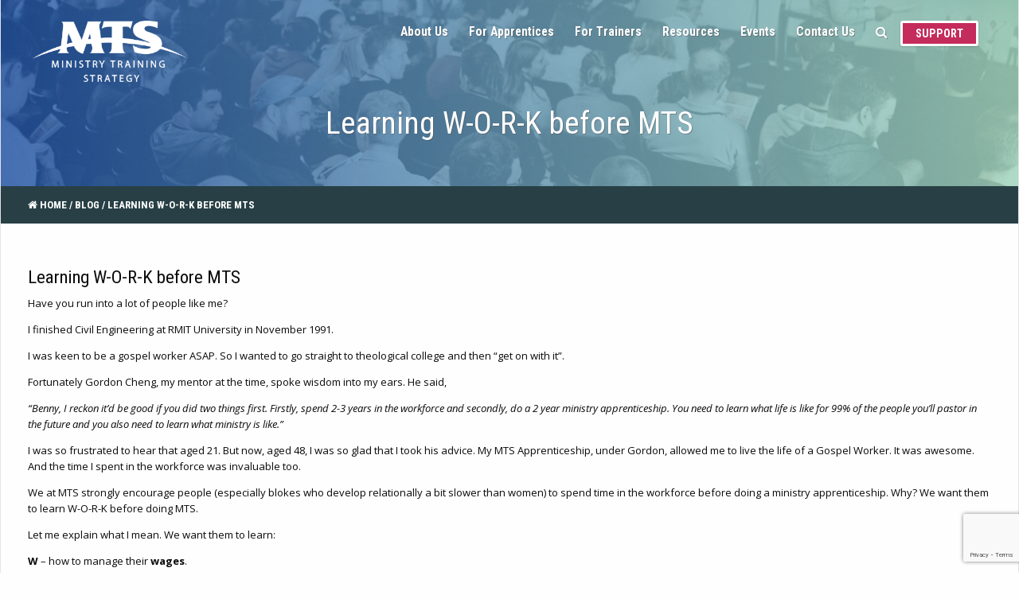

--- FILE ---
content_type: text/html; charset=UTF-8
request_url: https://mts.com.au/learning-w-o-r-k-before-mts/
body_size: 19044
content:
<!doctype html>
<html lang="en-AU">
    <head>
        <meta charset="UTF-8">
<script type="text/javascript">
/* <![CDATA[ */
var gform;gform||(document.addEventListener("gform_main_scripts_loaded",function(){gform.scriptsLoaded=!0}),document.addEventListener("gform/theme/scripts_loaded",function(){gform.themeScriptsLoaded=!0}),window.addEventListener("DOMContentLoaded",function(){gform.domLoaded=!0}),gform={domLoaded:!1,scriptsLoaded:!1,themeScriptsLoaded:!1,isFormEditor:()=>"function"==typeof InitializeEditor,callIfLoaded:function(o){return!(!gform.domLoaded||!gform.scriptsLoaded||!gform.themeScriptsLoaded&&!gform.isFormEditor()||(gform.isFormEditor()&&console.warn("The use of gform.initializeOnLoaded() is deprecated in the form editor context and will be removed in Gravity Forms 3.1."),o(),0))},initializeOnLoaded:function(o){gform.callIfLoaded(o)||(document.addEventListener("gform_main_scripts_loaded",()=>{gform.scriptsLoaded=!0,gform.callIfLoaded(o)}),document.addEventListener("gform/theme/scripts_loaded",()=>{gform.themeScriptsLoaded=!0,gform.callIfLoaded(o)}),window.addEventListener("DOMContentLoaded",()=>{gform.domLoaded=!0,gform.callIfLoaded(o)}))},hooks:{action:{},filter:{}},addAction:function(o,r,e,t){gform.addHook("action",o,r,e,t)},addFilter:function(o,r,e,t){gform.addHook("filter",o,r,e,t)},doAction:function(o){gform.doHook("action",o,arguments)},applyFilters:function(o){return gform.doHook("filter",o,arguments)},removeAction:function(o,r){gform.removeHook("action",o,r)},removeFilter:function(o,r,e){gform.removeHook("filter",o,r,e)},addHook:function(o,r,e,t,n){null==gform.hooks[o][r]&&(gform.hooks[o][r]=[]);var d=gform.hooks[o][r];null==n&&(n=r+"_"+d.length),gform.hooks[o][r].push({tag:n,callable:e,priority:t=null==t?10:t})},doHook:function(r,o,e){var t;if(e=Array.prototype.slice.call(e,1),null!=gform.hooks[r][o]&&((o=gform.hooks[r][o]).sort(function(o,r){return o.priority-r.priority}),o.forEach(function(o){"function"!=typeof(t=o.callable)&&(t=window[t]),"action"==r?t.apply(null,e):e[0]=t.apply(null,e)})),"filter"==r)return e[0]},removeHook:function(o,r,t,n){var e;null!=gform.hooks[o][r]&&(e=(e=gform.hooks[o][r]).filter(function(o,r,e){return!!(null!=n&&n!=o.tag||null!=t&&t!=o.priority)}),gform.hooks[o][r]=e)}});
/* ]]> */
</script>

        <meta name="viewport" content="width=device-width, initial-scale=1, minimum-scale=1, maximum-scale=1">
        <meta class="swiftype" name="title" data-type="string" content="Learning W-O-R-K before MTS">
        <meta class='swiftype' name='type' data-type='enum' content='Post'>
        <link rel="icon" href="https://b3885286.smushcdn.com/3885286/wp-content/uploads/favicon.png?lossy=1&strip=1&webp=1" type="image/png">
<meta name='robots' content='index, follow, max-image-preview:large, max-snippet:-1, max-video-preview:-1' />

	<!-- This site is optimized with the Yoast SEO plugin v26.8 - https://yoast.com/product/yoast-seo-wordpress/ -->
	<title>Learning W-O-R-K before MTS - Ministry Training Strategy</title>
	<link rel="canonical" href="https://mts.com.au/learning-w-o-r-k-before-mts/" />
	<meta property="og:locale" content="en_US" />
	<meta property="og:type" content="article" />
	<meta property="og:title" content="Learning W-O-R-K before MTS - Ministry Training Strategy" />
	<meta property="og:description" content="Learning W-O-R-K before MTS Have you run into a lot of people like me? I finished Civil Engineering at RMIT University in November 1991. I was keen to be a gospel worker ASAP. So I wanted to go straight to theological college and then “get on with it”. Fortunately Gordon Cheng, my mentor at the [&hellip;]" />
	<meta property="og:url" content="https://mts.com.au/learning-w-o-r-k-before-mts/" />
	<meta property="og:site_name" content="Ministry Training Strategy" />
	<meta property="article:published_time" content="2018-12-21T06:49:05+00:00" />
	<meta property="article:modified_time" content="2020-05-28T04:07:09+00:00" />
	<meta name="author" content="projects@mts.com.au" />
	<meta name="twitter:card" content="summary_large_image" />
	<meta name="twitter:label1" content="Written by" />
	<meta name="twitter:data1" content="projects@mts.com.au" />
	<meta name="twitter:label2" content="Est. reading time" />
	<meta name="twitter:data2" content="4 minutes" />
	<script type="application/ld+json" class="yoast-schema-graph">{"@context":"https://schema.org","@graph":[{"@type":"Article","@id":"https://mts.com.au/learning-w-o-r-k-before-mts/#article","isPartOf":{"@id":"https://mts.com.au/learning-w-o-r-k-before-mts/"},"author":{"name":"projects@mts.com.au","@id":"https://mts.com.au/#/schema/person/ee0dee95fc715654a8e4929388645447"},"headline":"Learning W-O-R-K before MTS","datePublished":"2018-12-21T06:49:05+00:00","dateModified":"2020-05-28T04:07:09+00:00","mainEntityOfPage":{"@id":"https://mts.com.au/learning-w-o-r-k-before-mts/"},"wordCount":745,"articleSection":["Uncategorized"],"inLanguage":"en-AU"},{"@type":"WebPage","@id":"https://mts.com.au/learning-w-o-r-k-before-mts/","url":"https://mts.com.au/learning-w-o-r-k-before-mts/","name":"Learning W-O-R-K before MTS - Ministry Training Strategy","isPartOf":{"@id":"https://mts.com.au/#website"},"datePublished":"2018-12-21T06:49:05+00:00","dateModified":"2020-05-28T04:07:09+00:00","author":{"@id":"https://mts.com.au/#/schema/person/ee0dee95fc715654a8e4929388645447"},"breadcrumb":{"@id":"https://mts.com.au/learning-w-o-r-k-before-mts/#breadcrumb"},"inLanguage":"en-AU","potentialAction":[{"@type":"ReadAction","target":["https://mts.com.au/learning-w-o-r-k-before-mts/"]}]},{"@type":"BreadcrumbList","@id":"https://mts.com.au/learning-w-o-r-k-before-mts/#breadcrumb","itemListElement":[{"@type":"ListItem","position":1,"name":"Home","item":"https://mts.com.au/"},{"@type":"ListItem","position":2,"name":"Blog","item":"https://mts.com.au/blog/"},{"@type":"ListItem","position":3,"name":"Learning W-O-R-K before MTS"}]},{"@type":"WebSite","@id":"https://mts.com.au/#website","url":"https://mts.com.au/","name":"Ministry Training Strategy","description":"Multiplying Gospel Workers","potentialAction":[{"@type":"SearchAction","target":{"@type":"EntryPoint","urlTemplate":"https://mts.com.au/?s={search_term_string}"},"query-input":{"@type":"PropertyValueSpecification","valueRequired":true,"valueName":"search_term_string"}}],"inLanguage":"en-AU"},{"@type":"Person","@id":"https://mts.com.au/#/schema/person/ee0dee95fc715654a8e4929388645447","name":"projects@mts.com.au","image":{"@type":"ImageObject","inLanguage":"en-AU","@id":"https://mts.com.au/#/schema/person/image/","url":"https://secure.gravatar.com/avatar/720fd2fab93d721808815a1d5632fe5c4adecc71e63608dff464cf1859f72fa5?s=96&d=identicon&r=g","contentUrl":"https://secure.gravatar.com/avatar/720fd2fab93d721808815a1d5632fe5c4adecc71e63608dff464cf1859f72fa5?s=96&d=identicon&r=g","caption":"projects@mts.com.au"}}]}</script>
	<!-- / Yoast SEO plugin. -->


<link rel='dns-prefetch' href='//www.google.com' />
<link rel='dns-prefetch' href='//fonts.googleapis.com' />
<link rel='dns-prefetch' href='//maxcdn.bootstrapcdn.com' />
<link rel='dns-prefetch' href='//b3885286.smushcdn.com' />
<link rel="alternate" type="application/rss+xml" title="Ministry Training Strategy &raquo; Feed" href="https://mts.com.au/feed/" />
<link rel="alternate" type="application/rss+xml" title="Ministry Training Strategy &raquo; Comments Feed" href="https://mts.com.au/comments/feed/" />
<link rel="alternate" title="oEmbed (JSON)" type="application/json+oembed" href="https://mts.com.au/wp-json/oembed/1.0/embed?url=https%3A%2F%2Fmts.com.au%2Flearning-w-o-r-k-before-mts%2F" />
<link rel="alternate" title="oEmbed (XML)" type="text/xml+oembed" href="https://mts.com.au/wp-json/oembed/1.0/embed?url=https%3A%2F%2Fmts.com.au%2Flearning-w-o-r-k-before-mts%2F&#038;format=xml" />
		<style>
			.lazyload,
			.lazyloading {
				max-width: 100%;
			}
		</style>
		<style id='wp-img-auto-sizes-contain-inline-css' type='text/css'>
img:is([sizes=auto i],[sizes^="auto," i]){contain-intrinsic-size:3000px 1500px}
/*# sourceURL=wp-img-auto-sizes-contain-inline-css */
</style>
<style id='wp-emoji-styles-inline-css' type='text/css'>

	img.wp-smiley, img.emoji {
		display: inline !important;
		border: none !important;
		box-shadow: none !important;
		height: 1em !important;
		width: 1em !important;
		margin: 0 0.07em !important;
		vertical-align: -0.1em !important;
		background: none !important;
		padding: 0 !important;
	}
/*# sourceURL=wp-emoji-styles-inline-css */
</style>
<link rel='stylesheet' id='wp-block-library-css' href='https://mts.com.au/wp-includes/css/dist/block-library/style.min.css?ver=6.9' type='text/css' media='all' />
<style id='global-styles-inline-css' type='text/css'>
:root{--wp--preset--aspect-ratio--square: 1;--wp--preset--aspect-ratio--4-3: 4/3;--wp--preset--aspect-ratio--3-4: 3/4;--wp--preset--aspect-ratio--3-2: 3/2;--wp--preset--aspect-ratio--2-3: 2/3;--wp--preset--aspect-ratio--16-9: 16/9;--wp--preset--aspect-ratio--9-16: 9/16;--wp--preset--color--black: #000000;--wp--preset--color--cyan-bluish-gray: #abb8c3;--wp--preset--color--white: #ffffff;--wp--preset--color--pale-pink: #f78da7;--wp--preset--color--vivid-red: #cf2e2e;--wp--preset--color--luminous-vivid-orange: #ff6900;--wp--preset--color--luminous-vivid-amber: #fcb900;--wp--preset--color--light-green-cyan: #7bdcb5;--wp--preset--color--vivid-green-cyan: #00d084;--wp--preset--color--pale-cyan-blue: #8ed1fc;--wp--preset--color--vivid-cyan-blue: #0693e3;--wp--preset--color--vivid-purple: #9b51e0;--wp--preset--gradient--vivid-cyan-blue-to-vivid-purple: linear-gradient(135deg,rgb(6,147,227) 0%,rgb(155,81,224) 100%);--wp--preset--gradient--light-green-cyan-to-vivid-green-cyan: linear-gradient(135deg,rgb(122,220,180) 0%,rgb(0,208,130) 100%);--wp--preset--gradient--luminous-vivid-amber-to-luminous-vivid-orange: linear-gradient(135deg,rgb(252,185,0) 0%,rgb(255,105,0) 100%);--wp--preset--gradient--luminous-vivid-orange-to-vivid-red: linear-gradient(135deg,rgb(255,105,0) 0%,rgb(207,46,46) 100%);--wp--preset--gradient--very-light-gray-to-cyan-bluish-gray: linear-gradient(135deg,rgb(238,238,238) 0%,rgb(169,184,195) 100%);--wp--preset--gradient--cool-to-warm-spectrum: linear-gradient(135deg,rgb(74,234,220) 0%,rgb(151,120,209) 20%,rgb(207,42,186) 40%,rgb(238,44,130) 60%,rgb(251,105,98) 80%,rgb(254,248,76) 100%);--wp--preset--gradient--blush-light-purple: linear-gradient(135deg,rgb(255,206,236) 0%,rgb(152,150,240) 100%);--wp--preset--gradient--blush-bordeaux: linear-gradient(135deg,rgb(254,205,165) 0%,rgb(254,45,45) 50%,rgb(107,0,62) 100%);--wp--preset--gradient--luminous-dusk: linear-gradient(135deg,rgb(255,203,112) 0%,rgb(199,81,192) 50%,rgb(65,88,208) 100%);--wp--preset--gradient--pale-ocean: linear-gradient(135deg,rgb(255,245,203) 0%,rgb(182,227,212) 50%,rgb(51,167,181) 100%);--wp--preset--gradient--electric-grass: linear-gradient(135deg,rgb(202,248,128) 0%,rgb(113,206,126) 100%);--wp--preset--gradient--midnight: linear-gradient(135deg,rgb(2,3,129) 0%,rgb(40,116,252) 100%);--wp--preset--font-size--small: 13px;--wp--preset--font-size--medium: 20px;--wp--preset--font-size--large: 36px;--wp--preset--font-size--x-large: 42px;--wp--preset--spacing--20: 0.44rem;--wp--preset--spacing--30: 0.67rem;--wp--preset--spacing--40: 1rem;--wp--preset--spacing--50: 1.5rem;--wp--preset--spacing--60: 2.25rem;--wp--preset--spacing--70: 3.38rem;--wp--preset--spacing--80: 5.06rem;--wp--preset--shadow--natural: 6px 6px 9px rgba(0, 0, 0, 0.2);--wp--preset--shadow--deep: 12px 12px 50px rgba(0, 0, 0, 0.4);--wp--preset--shadow--sharp: 6px 6px 0px rgba(0, 0, 0, 0.2);--wp--preset--shadow--outlined: 6px 6px 0px -3px rgb(255, 255, 255), 6px 6px rgb(0, 0, 0);--wp--preset--shadow--crisp: 6px 6px 0px rgb(0, 0, 0);}:where(.is-layout-flex){gap: 0.5em;}:where(.is-layout-grid){gap: 0.5em;}body .is-layout-flex{display: flex;}.is-layout-flex{flex-wrap: wrap;align-items: center;}.is-layout-flex > :is(*, div){margin: 0;}body .is-layout-grid{display: grid;}.is-layout-grid > :is(*, div){margin: 0;}:where(.wp-block-columns.is-layout-flex){gap: 2em;}:where(.wp-block-columns.is-layout-grid){gap: 2em;}:where(.wp-block-post-template.is-layout-flex){gap: 1.25em;}:where(.wp-block-post-template.is-layout-grid){gap: 1.25em;}.has-black-color{color: var(--wp--preset--color--black) !important;}.has-cyan-bluish-gray-color{color: var(--wp--preset--color--cyan-bluish-gray) !important;}.has-white-color{color: var(--wp--preset--color--white) !important;}.has-pale-pink-color{color: var(--wp--preset--color--pale-pink) !important;}.has-vivid-red-color{color: var(--wp--preset--color--vivid-red) !important;}.has-luminous-vivid-orange-color{color: var(--wp--preset--color--luminous-vivid-orange) !important;}.has-luminous-vivid-amber-color{color: var(--wp--preset--color--luminous-vivid-amber) !important;}.has-light-green-cyan-color{color: var(--wp--preset--color--light-green-cyan) !important;}.has-vivid-green-cyan-color{color: var(--wp--preset--color--vivid-green-cyan) !important;}.has-pale-cyan-blue-color{color: var(--wp--preset--color--pale-cyan-blue) !important;}.has-vivid-cyan-blue-color{color: var(--wp--preset--color--vivid-cyan-blue) !important;}.has-vivid-purple-color{color: var(--wp--preset--color--vivid-purple) !important;}.has-black-background-color{background-color: var(--wp--preset--color--black) !important;}.has-cyan-bluish-gray-background-color{background-color: var(--wp--preset--color--cyan-bluish-gray) !important;}.has-white-background-color{background-color: var(--wp--preset--color--white) !important;}.has-pale-pink-background-color{background-color: var(--wp--preset--color--pale-pink) !important;}.has-vivid-red-background-color{background-color: var(--wp--preset--color--vivid-red) !important;}.has-luminous-vivid-orange-background-color{background-color: var(--wp--preset--color--luminous-vivid-orange) !important;}.has-luminous-vivid-amber-background-color{background-color: var(--wp--preset--color--luminous-vivid-amber) !important;}.has-light-green-cyan-background-color{background-color: var(--wp--preset--color--light-green-cyan) !important;}.has-vivid-green-cyan-background-color{background-color: var(--wp--preset--color--vivid-green-cyan) !important;}.has-pale-cyan-blue-background-color{background-color: var(--wp--preset--color--pale-cyan-blue) !important;}.has-vivid-cyan-blue-background-color{background-color: var(--wp--preset--color--vivid-cyan-blue) !important;}.has-vivid-purple-background-color{background-color: var(--wp--preset--color--vivid-purple) !important;}.has-black-border-color{border-color: var(--wp--preset--color--black) !important;}.has-cyan-bluish-gray-border-color{border-color: var(--wp--preset--color--cyan-bluish-gray) !important;}.has-white-border-color{border-color: var(--wp--preset--color--white) !important;}.has-pale-pink-border-color{border-color: var(--wp--preset--color--pale-pink) !important;}.has-vivid-red-border-color{border-color: var(--wp--preset--color--vivid-red) !important;}.has-luminous-vivid-orange-border-color{border-color: var(--wp--preset--color--luminous-vivid-orange) !important;}.has-luminous-vivid-amber-border-color{border-color: var(--wp--preset--color--luminous-vivid-amber) !important;}.has-light-green-cyan-border-color{border-color: var(--wp--preset--color--light-green-cyan) !important;}.has-vivid-green-cyan-border-color{border-color: var(--wp--preset--color--vivid-green-cyan) !important;}.has-pale-cyan-blue-border-color{border-color: var(--wp--preset--color--pale-cyan-blue) !important;}.has-vivid-cyan-blue-border-color{border-color: var(--wp--preset--color--vivid-cyan-blue) !important;}.has-vivid-purple-border-color{border-color: var(--wp--preset--color--vivid-purple) !important;}.has-vivid-cyan-blue-to-vivid-purple-gradient-background{background: var(--wp--preset--gradient--vivid-cyan-blue-to-vivid-purple) !important;}.has-light-green-cyan-to-vivid-green-cyan-gradient-background{background: var(--wp--preset--gradient--light-green-cyan-to-vivid-green-cyan) !important;}.has-luminous-vivid-amber-to-luminous-vivid-orange-gradient-background{background: var(--wp--preset--gradient--luminous-vivid-amber-to-luminous-vivid-orange) !important;}.has-luminous-vivid-orange-to-vivid-red-gradient-background{background: var(--wp--preset--gradient--luminous-vivid-orange-to-vivid-red) !important;}.has-very-light-gray-to-cyan-bluish-gray-gradient-background{background: var(--wp--preset--gradient--very-light-gray-to-cyan-bluish-gray) !important;}.has-cool-to-warm-spectrum-gradient-background{background: var(--wp--preset--gradient--cool-to-warm-spectrum) !important;}.has-blush-light-purple-gradient-background{background: var(--wp--preset--gradient--blush-light-purple) !important;}.has-blush-bordeaux-gradient-background{background: var(--wp--preset--gradient--blush-bordeaux) !important;}.has-luminous-dusk-gradient-background{background: var(--wp--preset--gradient--luminous-dusk) !important;}.has-pale-ocean-gradient-background{background: var(--wp--preset--gradient--pale-ocean) !important;}.has-electric-grass-gradient-background{background: var(--wp--preset--gradient--electric-grass) !important;}.has-midnight-gradient-background{background: var(--wp--preset--gradient--midnight) !important;}.has-small-font-size{font-size: var(--wp--preset--font-size--small) !important;}.has-medium-font-size{font-size: var(--wp--preset--font-size--medium) !important;}.has-large-font-size{font-size: var(--wp--preset--font-size--large) !important;}.has-x-large-font-size{font-size: var(--wp--preset--font-size--x-large) !important;}
/*# sourceURL=global-styles-inline-css */
</style>

<style id='classic-theme-styles-inline-css' type='text/css'>
/*! This file is auto-generated */
.wp-block-button__link{color:#fff;background-color:#32373c;border-radius:9999px;box-shadow:none;text-decoration:none;padding:calc(.667em + 2px) calc(1.333em + 2px);font-size:1.125em}.wp-block-file__button{background:#32373c;color:#fff;text-decoration:none}
/*# sourceURL=/wp-includes/css/classic-themes.min.css */
</style>
<link rel='stylesheet' id='bb_cart-css' href='https://mts.com.au/wp-content/plugins/bb-cart//assets/css/bb_cart.css?ver=6.9' type='text/css' media='all' />
<link rel='stylesheet' id='foundation-css' href='https://mts.com.au/wp-content/themes/mts/css/foundation.min.css?ver=6.9' type='text/css' media='all' />
<link rel='stylesheet' id='bb_gf-css' href='//fonts.googleapis.com/css?family=Open+Sans%3A400%2C400i%2C700%2C700i%7CRoboto+Condensed%3A400%2C400i%2C700%2C700i&#038;ver=6.9' type='text/css' media='all' />
<link rel='stylesheet' id='theme_style-css' href='https://mts.com.au/wp-content/themes/mts/css/style.css?ver=1693873878' type='text/css' media='all' />
<link rel='stylesheet' id='theme_dynamic-css' href='https://mts.com.au/wp-content/themes/mts/css/dynamic.css?ver=1768448823' type='text/css' media='all' />
<link rel='stylesheet' id='fontawesome-css' href='//maxcdn.bootstrapcdn.com/font-awesome/latest/css/font-awesome.min.css?ver=4' type='text/css' media='all' />
<link rel='stylesheet' id='slick-css' href='https://mts.com.au/wp-content/themes/mts/css/vendor/slick.css?ver=1.5.8' type='text/css' media='all' />
<link rel='stylesheet' id='gforms_reset_css-css' href='https://mts.com.au/wp-content/plugins/gravityforms/legacy/css/formreset.min.css?ver=2.9.26' type='text/css' media='all' />
<link rel='stylesheet' id='gforms_formsmain_css-css' href='https://mts.com.au/wp-content/plugins/gravityforms/legacy/css/formsmain.min.css?ver=2.9.26' type='text/css' media='all' />
<link rel='stylesheet' id='gforms_ready_class_css-css' href='https://mts.com.au/wp-content/plugins/gravityforms/legacy/css/readyclass.min.css?ver=2.9.26' type='text/css' media='all' />
<link rel='stylesheet' id='gforms_browsers_css-css' href='https://mts.com.au/wp-content/plugins/gravityforms/legacy/css/browsers.min.css?ver=2.9.26' type='text/css' media='all' />
<link rel='stylesheet' id='wp-document-revisions-front-css' href='https://mts.com.au/wp-content/plugins/wp-document-revisions/css/style-front.css?ver=3.8.1' type='text/css' media='all' />
            <style type="text/css">
                .scrollup-button {
                    display: none;
                    position: fixed;
                    z-index: 1000;
                    padding: 8px;
                    cursor: pointer;
                    bottom: 20px;
                    right: 20px;
                    background-color: #494949;
                    border-radius: 0;
                    -webkit-animation: display 0.5s;
                    animation: display 0.5s;
                }

                .scrollup-button .scrollup-svg-icon {
                    display: block;
                    overflow: hidden;
                    fill: #ffffff;
                }

                .scrollup-button:hover {
                    background-color: #494949;
                }

                .scrollup-button:hover .scrollup-svg-icon {
                    fill: #ffffff;
                }
            </style>
			<script type="text/javascript" src="https://mts.com.au/wp-includes/js/jquery/jquery.min.js?ver=3.7.1" id="jquery-core-js"></script>
<script type="text/javascript" src="https://mts.com.au/wp-includes/js/jquery/jquery-migrate.min.js?ver=3.4.1" id="jquery-migrate-js"></script>
<script type="text/javascript" defer='defer' src="https://mts.com.au/wp-content/plugins/gravityforms/js/jquery.json.min.js?ver=2.9.26" id="gform_json-js"></script>
<script type="text/javascript" id="gform_gravityforms-js-extra">
/* <![CDATA[ */
var gf_global = {"gf_currency_config":{"name":"Australian Dollar","symbol_left":"$","symbol_right":"","symbol_padding":" ","thousand_separator":",","decimal_separator":".","decimals":2,"code":"AUD"},"base_url":"https://mts.com.au/wp-content/plugins/gravityforms","number_formats":[],"spinnerUrl":"https://mts.com.au/wp-content/plugins/gravityforms/images/spinner.svg","version_hash":"5ad3f9683bd71109d8d28f76b43d7846","strings":{"newRowAdded":"New row added.","rowRemoved":"Row removed","formSaved":"The form has been saved.  The content contains the link to return and complete the form."}};
var gform_i18n = {"datepicker":{"days":{"monday":"Mo","tuesday":"Tu","wednesday":"We","thursday":"Th","friday":"Fr","saturday":"Sa","sunday":"Su"},"months":{"january":"January","february":"February","march":"March","april":"April","may":"May","june":"June","july":"July","august":"August","september":"September","october":"October","november":"November","december":"December"},"firstDay":1,"iconText":"Select date"}};
var gf_legacy_multi = {"20":"1"};
var gform_gravityforms = {"strings":{"invalid_file_extension":"This type of file is not allowed. Must be one of the following:","delete_file":"Delete this file","in_progress":"in progress","file_exceeds_limit":"File exceeds size limit","illegal_extension":"This type of file is not allowed.","max_reached":"Maximum number of files reached","unknown_error":"There was a problem while saving the file on the server","currently_uploading":"Please wait for the uploading to complete","cancel":"Cancel","cancel_upload":"Cancel this upload","cancelled":"Cancelled","error":"Error","message":"Message"},"vars":{"images_url":"https://mts.com.au/wp-content/plugins/gravityforms/images"}};
//# sourceURL=gform_gravityforms-js-extra
/* ]]> */
</script>
<script type="text/javascript" id="gform_gravityforms-js-before">
/* <![CDATA[ */

//# sourceURL=gform_gravityforms-js-before
/* ]]> */
</script>
<script type="text/javascript" defer='defer' src="https://mts.com.au/wp-content/plugins/gravityforms/js/gravityforms.min.js?ver=2.9.26" id="gform_gravityforms-js"></script>
<script type="text/javascript" defer='defer' src="https://www.google.com/recaptcha/api.js?hl=en-GB&amp;ver=6.9#038;render=explicit" id="gform_recaptcha-js"></script>
<script type="text/javascript" defer='defer' src="https://mts.com.au/wp-content/plugins/gravityforms/assets/js/dist/utils.min.js?ver=48a3755090e76a154853db28fc254681" id="gform_gravityforms_utils-js"></script>
<link rel="https://api.w.org/" href="https://mts.com.au/wp-json/" /><link rel="alternate" title="JSON" type="application/json" href="https://mts.com.au/wp-json/wp/v2/posts/2847" /><link rel="EditURI" type="application/rsd+xml" title="RSD" href="https://mts.com.au/xmlrpc.php?rsd" />
<meta name="generator" content="WordPress 6.9" />
<link rel='shortlink' href='https://mts.com.au/?p=2847' />
		<script>
			document.documentElement.className = document.documentElement.className.replace('no-js', 'js');
		</script>
		<link rel="icon" href="https://b3885286.smushcdn.com/3885286/wp-content/uploads/favicon.png?lossy=1&strip=1&webp=1" sizes="32x32" />
<link rel="icon" href="https://b3885286.smushcdn.com/3885286/wp-content/uploads/favicon.png?lossy=1&strip=1&webp=1" sizes="192x192" />
<link rel="apple-touch-icon" href="https://b3885286.smushcdn.com/3885286/wp-content/uploads/favicon.png?lossy=1&strip=1&webp=1" />
<meta name="msapplication-TileImage" content="https://mts.com.au/wp-content/uploads/favicon.png" />
        <script>
            (function(i,s,o,g,r,a,m){i['GoogleAnalyticsObject']=r;i[r]=i[r]||function(){
            (i[r].q=i[r].q||[]).push(arguments)},i[r].l=1*new Date();a=s.createElement(o),
            m=s.getElementsByTagName(o)[0];a.async=1;a.src=g;m.parentNode.insertBefore(a,m)
            })(window,document,'script','https://www.google-analytics.com/analytics.js','ga');
            ga('create', 'UA-22288302-1', 'auto');
            ga('send', 'pageview');
        </script>
        <style>
/* START:  - 2026-01-29 04:09:12 */
@media only screen {
    .top-left.column {display: inline-block; float: left;}
    .top-right.column {display: table; float: left;}
    .main-section {padding-top: 2rem;}
    .column.auto {width: auto;}
}
@media only screen and (min-width: 40em) { /* <-- min-width 640px - medium screens and up */

    .top-left.column {display: inline-block; float: left; width: 15rem;}
    /*.top-right.column {float: left;  max-width:55%;}*/
}
@media only screen and (min-width: 64em) { /* <-- min-width 1024px - large screens and up */
    .top-left.column {display: inline-block; float: left; width: 17rem;}
    /*.top-right.column {max-width:60%;}*/
}
/* END:  */
        </style>
        <!-- Go to www.addthis.com/dashboard to customize your tools -->
    <script type="text/javascript" src="//s7.addthis.com/js/300/addthis_widget.js#pubid=ra-5acebdf293b0020f">
    </script>
    </head>
    <body class="wp-singular post-template-default single single-post postid-2847 single-format-standard wp-theme-mts  not-archive not-attachment not-home not-blog not-page not-search not-sticky not-tax post-learning-w-o-r-k-before-mts">
    <!-- start everything -->
    <div class="everything">
		<div class="off-canvas-wrapper">
			<div class="off-canvas-wrapper-inner" data-off-canvas-wrapper><!-- off-canvas left menu -->
<style>
/* START: /sections/offcanvas.php - 2026-01-29 04:09:12 */
@media only screen {
    .off-canvas-wrapper {background: #284045; }
    .off-canvas .menu.vertical > li {background-color: transparent; display: block; margin: 0; max-width: 100%;}
    .off-canvas .menu a {background-color: transparent; color: #ffffff; text-transform:uppercase; font-weight:700;font-family:'Roboto Condensed',sans-serif; }
    .off-canvas .menu a:hover {background-color: transparent; color: #09b2b5; opacity: 1;transition:easie-in-out 0.1s;}
    .off-canvas .menu .active > a {color: #09b2b5; }
    .off-canvas {background-color: transparent; right: -250px; top: 0; width: 250px;}
    .off-canvas .menu {list-style-type: none; margin: 1rem 0; padding: 1rem;}

    .off-canvas .fa-home {margin:0 1rem;}

    .off-canvas .search-submit.button {
    position: absolute;
    right: 1rem;
    height: 2.5rem;
    visibility: hidden;}
}
@media only screen and (min-width: 40em) { /* <-- min-width 640px - medium screens and up */ }
@media only screen and (min-width: 64em) { /* <-- min-width 1024px - large screens and up */ }
@media only screen and (min-width: 95rem ) {}
@media only screen and (min-width: 140rem ) {}
/* END: /sections/offcanvas.php */
</style>
<!-- START: /sections/offcanvas.php -->
<div class="off-canvas position-right" id="offCanvasRight" data-off-canvas data-position="right">
    <button class="close-button" aria-label="Close menu" type="button" data-close>
        <i class="fa fa-times-circle" aria-hidden="true"></i>
    </button>
    <ul class="vertical menu">
    <a href="/"><i class="fa fa-home text5"></i>Home</a>
    <hr>
<li class="s-no-class menu-item menu-item-2500 "><a class="s-no-class" href="https://mts.com.au/about/">About Us</a></li><li class="s-no-class menu-item menu-item-154 "><a class="s-no-class" href="https://mts.com.au/for-apprentices/">For Apprentices</a></li><li class="s-no-class menu-item menu-item-1697 "><a class="s-no-class" href="https://mts.com.au/for-trainers/">For Trainers</a></li><li class="s-no-class menu-item menu-item-207 "><a class="s-no-class" href="https://mts.com.au/resources/">Resources</a></li><li class="s-no-class menu-item menu-item-1833 "><a class="s-no-class" href="https://mts.com.au/events/">Events</a></li><li class="s-no-class menu-item menu-item-7038 "><a class="s-no-class" href="https://mts.com.au/contact/">Contact Us</a></li>     <li>
        <!-- <form role="search" method="get" class="search-form" action="/products">
        		<input class="search-submit button" value="Search" type="submit">
        		<label>
        			<span class="screen-reader-text">Search for:</span>
        			<input class="search-field" placeholder="Search…" value="" name="search" type="search">
        		</label>
        	</form> -->
    	</li>
    </ul>
</div>
<!-- END:/sections/offcanvas.php -->
				<div class="off-canvas-content" data-off-canvas-content>
                    <header data-swiftype-index='false' class="hide-for-print clearfix">

<!-- hero -->

<!-- hero.php -->
<div  id="row-hero" class="row-wrapper gradient">
    <div id="row-inner-hero" class="row-inner-wrapper row relative hero-height" data-section_name="hero.php">
<style>
/* START: /sections/hero.php - 2026-01-29 04:09:12 */
@media only screen {

    a {display:inline-block; position:relative}
    .top-bar, .top-bar ul {background-color: rgba(0,0,0,0);	z-index: 1;	position: relative; padding-top: 2rem;}

    .button {box-shadow: 0 0.05rem 0.15rem rgba(0,0,0,0.2); font-weight: bold; border-style: solid; border-width: 0.2rem;text-transform:uppercase; font-family:'Roboto Condensed',sans-serif;}
    .button.standard {background-color: #fff;border-color: #c42c5c; color: #c42c5c;}
    .button.cta {background-color: #c42c5c;border-color: #fff;color: #fff;text-shadow: none;font-size: 1.1rem;padding: 0.5rem 1.25rem;}
    .button.cta:hover, .button.cta:active, .button.cta:focus  {background-color:#fff; border-color: #fff; color: #c42c5c;}

    #row-hero a:hover { opacity:1;}
    #row-hero {color: #ffffff; text-shadow: 0.05rem 0.05rem 0.05rem rgba(85, 85, 85, 0.5);}

    #row-hero div.search {margin-right: 0.75rem;}
    #row-hero .search_wrapper {display: none; clear: both;}
    .search-form {width: 100%;}
    .search-form > label {position: relative;}
    .search-form > label::before {content: "\f002"; font-family: FontAwesome; font-size: 1.25rem; display: block; position: absolute; padding: 0 0.5rem; height: 2.5rem; cursor: pointer; left: 0; top: 0rem; z-index: 5; pointer-events: auto;}
    .search-form > label > input[type="search"] {max-width: 100%; height: 2.5rem; border: 1px solid #222222; background-color: #ffffff; padding-left: 2.1rem; transition: none; box-shadow: none;}
    .search-form > label > input[type="search"]::placeholder {color: #222222;}
    .search-form > label > input[type="search"]::-moz-placeholder {color: #222222;}
    .search-form > label > input[type="search"]:-moz-placeholder {color: #222222;}
    .search-form > label > input[type="search"]::-webkit-input-placeholder {color: #222222;}
    .search-form > label > input[type="search"]:-ms-input-placeholder, textarea:-ms-input-placeholder {color: $colour5;}
    .search-form > input[type="submit"] {display: none;}

    #row-hero .offcanvas-wrapper {display:inline-block;float:right;}
    #row-hero .donate {display:inline-block; float:right;margin-right: 0.75rem;}

    #row-hero .navigation { position:relative; z-index:99; top:30px; padding:0.5rem 1rem; background-color:#ffffff;}
    #row-hero .off-canvas-menu a.button { padding:0.5rem 1.5rem; margin-bottom:0.8rem;}
    #row-hero .off-canvas-menu a {padding: 0 1rem;}
    #row-inner-hero { position:relative;}
    #row-hero .hero-tagline {position: absolute; bottom:3.25rem; z-index:99;}
    #row-hero .hero-tagline p {font-size:2.5rem; line-height:1.2;text-align:center;font-weight:700;}
    #row-hero .hero-tagline .button {background-color: transparent; border:2px solid #222222; font-weight: 700;}
    #row-hero .hero-tagline .button:hover {background-color: #d6d6d6; border: 2px solid #d6d6d6; transition: ease-in-out 0.2s;}
    #row-hero .page-title {position:relative; z-index:99; text-align: center; margin-top: 1.5rem;}
    /*#small-logo {max-height: 2rem; padding: 0.5rem 0;}
    /*#row-hero .announcement {position: absolute; top: 1rem; right: 0; z-index: 1; background-color: rgba(255,255,255,0.875); padding: 0.5rem 1rem; border: 2px solid #fff; border-radius: 0.2rem;}
    #row-hero .announcement:hover {background-color: rgba(,0.675); border-color: rgba(,0.1);}
    /*#row-hero .announcement span > span {display:block; text-shadow: none; margin-bottom: 0; text-shadow: none; font-size: 0.9rem;}
    #row-hero .announcement span > span.button {display: inline-block; padding: 0.2rem 0.4rem; margin-top: 0.2rem;}
    #row-hero .announcement:hover span > span.button{background-color:#fff; border-color:#fff; color: #222;}*/
@media only screen and (min-width: 40em) { /* <-- min-width 640px - medium screens and up */
    #row-hero .hero-tagline p {font-size:2.4rem; }
    #row-hero .hero-tagline {bottom: 0;}
    #row-hero .navigation { top:40px;}
    #row-hero .page-title {font-size: 2.5rem;position: absolute;width: 100%;left: 0;bottom: 4rem;margin: 0;}

}
@media only screen and (min-width: 64em) { /* <-- min-width 1024px - large screens and up */
    #row-hero .search_wrapper {padding-right: 9rem;}
    #row-hero .hero-tagline p {font-size:3rem; }
    #row-hero .hero-tagline {bottom: 4rem;}
    #row-hero .page-title {font-size: 3rem;}

    #row-hero .logo {max-width: 15rem;}

    #row-hero .menu {display:inline-block;padding-top:0.5rem;}
    #row-hero .menu li > a {color: #fff;font-weight: 700;font-family: Roboto Condensed;font-size: 1.2rem;border-bottom: 0.3rem solid transparent; padding: 0rem;padding-bottom: 1rem;margin: 0 1rem;}
    #row-hero .menu li > a:hover,  #row-hero .menu li > a:active,  #row-hero .menu .active > a, #row-hero .menu li > a:focus {background:transparent; border-bottom: 0.3rem solid white;padding: 0rem;padding-bottom: 1rem; margin: 0 1rem;transition:ease-in-out 0.05s;}
}
@media only screen and (min-width: 95rem ) {}
@media only screen and (min-width: 140rem ) {}
/* END: /sections/hero.php */
</style>
<style>
/* START: /sections/hero.php - 2026-01-29 04:09:12 */
@media only screen {
    #row-hero {background-color: ;}
    #row-hero:before {background-image: url(https://b3885286.smushcdn.com/3885286/wp-content/uploads/webdefault-scaled.jpg?lossy=1&strip=1&webp=1); background-position:  ; opacity: 0.2; background-color: rgba(0,0,0,0.75); background-blend-mode: luminosity;}

}
@media only screen and (min-width: 40em) { /* <-- min-width 640px - medium screens and up */
    #row-hero:before {background-image: url(https://b3885286.smushcdn.com/3885286/wp-content/uploads/webdefault-scaled.jpg?lossy=1&strip=1&webp=1); background-position:  ;}
}
@media only screen and (min-width: 64em) { /* <-- min-width 1024px - large screens and up */
    #row-hero:before {background-image: url(https://b3885286.smushcdn.com/3885286/wp-content/uploads/webdefault-scaled.jpg?lossy=1&strip=1&webp=1); background-position:  ;}
}
@media only screen and (min-width: 95rem ) {}
@media only screen and (min-width: 140rem ) {}
/* END: /sections/hero.php */
</style>
<!-- START: /sections/hero.php -->

    <div class="small-top-bar top-bar hide-for-large">
    	<div class="">
    		<div class="small-10 medium-6 column">
    		<a href="https://mts.com.au"><img class="logo" id="small-logo" src="https://b3885286.smushcdn.com/3885286/wp-content/uploads/logo_large_white.png?lossy=1&strip=1&webp=1" alt="" loading="lazy"></a></div>
        </div>
        <div class="small-14 column">
            <div class="offcanvas-wrapper text-center">
                <a href="#" class="float-right offcanvas" type="button" data-open="offCanvasRight"><i class="fa fa-2x fa-bars text1" aria-hidden="true"></i></a>
            </div>

            <div class="donate float-right">
            	<a href="/support/" class="cta button uppercase">Support</a>
            </div>

            <div class="search float-right">
            	<a class="search"><i class="fa fa-search fa-2x text1" aria-hidden="true"></i></a>
            </div>
            <div class="search_wrapper" class="float-right large-12 column">
                <form role="search" method="get" class="search-form" action="https://mts.com.au/">
				<label>
					<span class="screen-reader-text">Search for:</span>
					<input type="search" class="search-field" placeholder="Search &hellip;" value="" name="s" />
				</label>
				<input type="submit" class="search-submit" value="Search" />
			</form>            </div>
		</div>
    </div>

    <div class="top-bar show-for-large">
    	<div class="column auto float-left">
    		<a class="logo" href="https://mts.com.au"><img src="https://b3885286.smushcdn.com/3885286/wp-content/uploads/logo_large_white.png?lossy=1&strip=1&webp=1" loading="lazy"></a>
    	</div>
    	<div class="column auto float-right">
  <ul class="menu show-for-large clearfix">
<li class="s-no-class menu-item menu-item-2500 "><a class="s-no-class" href="https://mts.com.au/about/">About Us</a></li><li class="s-no-class menu-item menu-item-154 "><a class="s-no-class" href="https://mts.com.au/for-apprentices/">For Apprentices</a></li><li class="s-no-class menu-item menu-item-1697 "><a class="s-no-class" href="https://mts.com.au/for-trainers/">For Trainers</a></li><li class="s-no-class menu-item menu-item-207 "><a class="s-no-class" href="https://mts.com.au/resources/">Resources</a></li><li class="s-no-class menu-item menu-item-1833 "><a class="s-no-class" href="https://mts.com.au/events/">Events</a></li><li class="s-no-class menu-item menu-item-7038 "><a class="s-no-class" href="https://mts.com.au/contact/">Contact Us</a></li>      <li class="menu-item"><a class="search"><i class="fa fa-search text1" aria-hidden="true"></i></a></li>
  </ul>
        	<div class="donate text-right">
        		<a href="/support/" class="cta button donate-button uppercase">Support</a>
        	</div>
            <div class="search_wrapper" class="float-right large-12 column">
                <form role="search" method="get" class="search-form" action="https://mts.com.au/">
				<label>
					<span class="screen-reader-text">Search for:</span>
					<input type="search" class="search-field" placeholder="Search &hellip;" value="" name="s" />
				</label>
				<input type="submit" class="search-submit" value="Search" />
			</form>            </div>
    	</div>
    </div>
    <script>
        jQuery(document).ready(function() {
            jQuery("a.search").click(function(e) {
                e.preventDefault();
                jQuery(".search_wrapper").toggle();
            });
            jQuery(".search-form > label").click(function(e) {
                if (jQuery(e.target).is("label")) {
                    var form = jQuery(this).parent('.search-form');
                    var input = jQuery(form).find("input[type=search]");
                    if (jQuery(input).val() == "") {
                        jQuery(input).focus();
                    } else {
                        jQuery(form).submit();
                    }
                }
            });
        });
    </script>
    			<h1 class="page-title text1">Learning W-O-R-K before MTS</h1>
<!-- END:/sections/hero.php -->
    </div>
</div>
<!-- end hero -->

<!-- breadcrumb -->

<!-- breadcrumbs.php -->
<div  id="row-breadcrumb" class="row-wrapper no-class">
    <div id="row-inner-breadcrumb" class="row-inner-wrapper row" data-section_name="breadcrumbs.php">
<style type="text/css">
	#row-breadcrumb #breadcrumbs { margin: 0; padding: 1rem 0; }
	#row-breadcrumb {background-color: #284045;}
	#row-breadcrumb a, #row-breadcrumb .breadcrumb_last, #breadcrumbs span { color:  #ffffff;font-weight:700;font-family:'Roboto Condensed',sans-serif;text-transform:uppercase;}

</style>
    <div class="small-24 column show-for-medium">
        <p id="breadcrumbs"><span><span><a href="https://mts.com.au/"><i class="fa fa-home"></i> Home</a></span> / <span><a href="https://mts.com.au/blog/">Blog</a></span> / <span class="breadcrumb_last" aria-current="page">Learning W-O-R-K before MTS</span></span></p>    </div>

        </div>
</div>
<!-- end breadcrumb -->
                    </header>
                    <section class="main-section">

<!-- content -->

<!-- content-full.php -->
<div  id="row-content" class="row-wrapper no-class">
    <div id="row-inner-content" class="row-inner-wrapper row" data-section_name="content-full.php">
<style>
/* START: /sections/content-full.php - 2026-01-29 04:09:12 */
@media only screen {}
@media only screen and (min-width: 40em) { /* <-- min-width 640px - medium screens and up */ }
@media only screen and (min-width: 64em) { /* <-- min-width 1024px - large screens and up */ }
@media only screen and (min-width: 95rem ) {}
@media only screen and (min-width: 140rem ) {}
/* END: /sections/content-full.php */
</style>
<style>
/* START: /sections/content-full.php - 2026-01-29 04:09:12 */

@media only screen and (min-width: 40em) { /* <-- min-width 640px - medium screens and up */
     #row-content {padding:2rem 0;}
}
@media only screen and (min-width: 64em) { /* <-- min-width 1024px - large screens and up */ }
@media only screen and (min-width: 95rem ) {}
@media only screen and (min-width: 140rem ) {}
/* END: /sections/content-full.php */
</style>
<!-- START: /sections/content-full.php -->
    <article class="small-24 column post-2847 post type-post status-publish format-standard hentry category-uncategorized">
        <h2>Learning W-O-R-K before MTS</h2>
<p>Have you run into a lot of people like me?</p>
<p>I finished Civil Engineering at RMIT University in November 1991.</p>
<p>I was keen to be a gospel worker ASAP. So I wanted to go straight to theological college and then “get on with it”.</p>
<p>Fortunately Gordon Cheng, my mentor at the time, spoke wisdom into my ears. He said,</p>
<p><em>“Benny, I reckon it’d be good if you did two things first. Firstly, spend 2-3 years in the workforce and secondly, do a 2 year ministry apprenticeship. You need to learn what life is like for 99% of the people you’ll pastor in the future and you also need to learn what ministry is like.”</em></p>
<p>I was so frustrated to hear that aged 21. But now, aged 48, I was so glad that I took his advice. My MTS Apprenticeship, under Gordon, allowed me to live the life of a Gospel Worker. It was awesome. And the time I spent in the workforce was invaluable too.</p>
<p>We at MTS strongly encourage people (especially blokes who develop relationally a bit slower than women) to spend time in the workforce before doing a ministry apprenticeship. Why? We want them to learn W-O-R-K before doing MTS.</p>
<p>Let me explain what I mean. We want them to learn:</p>
<p><strong>W</strong> – how to manage their<strong> wages</strong>.</p>
<ul>
<li>We want people to be wise stewards of their resources, before they lead congregations to model wise stewardship of resources.</li>
<li>We want them to get into the pattern of sacrificial regular giving during their workforce years.</li>
<li>People sometimes leave school or Uni, start earning a wage and then do not want to continue with their previous gospel work plans. You cannot be a Gospel worker and &#8216;a lover of money&#8217; (1 Tim 3:3).</li>
</ul>
<p><strong>O</strong> – how to get <strong>organised</strong>.</p>
<ul>
<li>It is great to learn time management skills before getting supported by the generous donations of the Christian community.</li>
<li>So much of gospel ministry is administration. Time management allows you to be a better Gospel worker.</li>
<li>We want people to see how hard it is to juggle work full time work, family commitments, church commitments plus extra curricula stuff&#8230; because that&#8217;s what future congregation members are doing.</li>
</ul>
<p><strong>R</strong> – how to manage work <strong>relationships</strong></p>
<ul>
<li>If you’re a pastor overseeing a congregation post college, then more than likely 95% of those people will be in the regular workforce.</li>
<li>If you want to equip the saints for ministry in the workplace, and you have never spent time there … it will be difficult.</li>
<li>In the workforce you mature as a result of relating to a large number of people from all different demographics.</li>
</ul>
<p><strong>K</strong> – we want people to <strong>krave*,</strong> or ‘eagerly desire’ the job of an overseer (* I realise Crave starts with a C)</p>
<ul>
<li>In 1 Timothy 3:1 it says, “Whoever aspires to be an overseer desires a noble task”. Desire is mentioned twice.</li>
<li>I have seen too many people “fall” into an apprenticeship after finishing school or Uni. They didn’t actively pursue it over and against another attractive option.</li>
<li>It is far better for people to go into the workforce for the reasons mentioned above and then have to “decide” to leave the workforce to do a ministry apprenticeship.</li>
</ul>
<p>At MTS we want to train not just a large quantity of gospel workers, but we want to train high quality people. The more mature an apprentice is when they start MTS, the more value they’ll glean from the experience.</p>
<p>Trainers, don’t rush into recruiting apprentices. Ask people, especially blokes, to spend 2-3 years in the workforce before doing MTS under you. A more mature apprentice will be better for a whole lot of people:</p>
<ul>
<li>their spouse (if they’re married)</li>
<li>you, their Trainer</li>
<li>your congregation</li>
<li>their future theological college lecturers</li>
<li>their future congregation members</li>
<li>their future denomination officials</li>
</ul>
<p>Jesus (Luke 3:23) and many of the Old Testament leaders didn’t start their public service (Ezek 1:1, 1 Sam 13:1, 2 Sam 5:4)  until they were 30.</p>
<p>There is no rush. Nothing is wasted.</p>
<p>Young blokes have been in a hurry &#8220;to get on with it&#8221; well before 1991.</p>
<p>Young blokes have been in a hurry &#8220;to get on with it&#8221; since Moses was a pup.</p>
<p>But Trainers, please follow Gordon Cheng’s lead and remember, people need to learn W-O-R-K before MTS.</p>
<hr />
<p class="h2">Get all the latest MTS Partner News</p>
<p>Subscribe to MTS Partner News, our once a month email update on what’s happening in the MTS network</p>

                <div class='gf_browser_chrome gform_wrapper gform_legacy_markup_wrapper gform-theme--no-framework' data-form-theme='legacy' data-form-index='0' id='gform_wrapper_20' ><form method='post' enctype='multipart/form-data'  id='gform_20'  action='/learning-w-o-r-k-before-mts/' data-formid='20' novalidate>
                        <div class='gform-body gform_body'><ul id='gform_fields_20' class='gform_fields top_label form_sublabel_below description_below validation_below'><li id="field_20_2" class="gfield gfield--type-html gfield_html gfield_html_formatted gfield_no_follows_desc field_sublabel_below gfield--no-description field_description_below field_validation_below gfield_visibility_visible"  ><style>
@media only screen {
#gform_submit_button_20 {margin-top: -1rem;
    display: inline-block;
    float: right;
display: inline-block;
float: right;
border: 2px solid #c42c5c;
color: #c42c5c;
background: #fff;
padding: 0.5rem 1rem;}
#gform_20 .gfield_label {
    left: -1500px;
    position: absolute;}
#gform_20 label, #gform_20 .gfield_description {position: absolute;
    left: -1500px;}
}
@media only screen and (min-width: 40em) {  #gform_fields_20 {
    width: calc(100% - 7rem);  }
#gform_submit_button_20 {margin-top: -5.85rem;
width:6rem;}
}
@media only screen and (min-width: 64em) {
#gform_fields_20 {
    width: calc(100% - 10rem);  }
#gform_submit_button_20 {width:9rem;
}
</style>
</li><li id="field_20_1" class="gfield gfield--type-name gf_simple_horizontal gf_left_half gfield_contains_required field_sublabel_below gfield--no-description field_description_below field_validation_below gfield_visibility_visible"  ><label class='gfield_label gform-field-label gfield_label_before_complex' >Name<span class="gfield_required"><span class="gfield_required gfield_required_asterisk">*</span></span></label><div class='ginput_complex ginput_container ginput_container--name no_prefix has_first_name no_middle_name has_last_name no_suffix gf_name_has_2 ginput_container_name gform-grid-row' id='input_20_1'>
                            
                            <span id='input_20_1_3_container' class='name_first gform-grid-col gform-grid-col--size-auto' >
                                                    <input type='text' name='input_1.3' id='input_20_1_3' value=''   aria-required='true'   placeholder='First Name'  />
                                                    <label for='input_20_1_3' class='gform-field-label gform-field-label--type-sub '>First Name</label>
                                                </span>
                            
                            <span id='input_20_1_6_container' class='name_last gform-grid-col gform-grid-col--size-auto' >
                                                    <input type='text' name='input_1.6' id='input_20_1_6' value=''   aria-required='true'   placeholder='Last Name'  />
                                                    <label for='input_20_1_6' class='gform-field-label gform-field-label--type-sub '>Last Name</label>
                                                </span>
                            
                        </div></li><li id="field_20_3" class="gfield gfield--type-email gf_simple_horizontal gf_right_half gfield_contains_required field_sublabel_below gfield--has-description field_description_below field_validation_below gfield_visibility_visible"  ><label class='gfield_label gform-field-label' for='input_20_3'>Email<span class="gfield_required"><span class="gfield_required gfield_required_asterisk">*</span></span></label><div class='ginput_container ginput_container_email'>
                            <input name='input_3' id='input_20_3' type='email' value='' class='medium'   placeholder='Email Address' aria-required="true" aria-invalid="false" aria-describedby="gfield_description_20_3" />
                        </div><div class='gfield_description' id='gfield_description_20_3'>Email Address</div></li><li id="field_20_4" class="gfield gfield--type-hidden gform_hidden field_sublabel_below gfield--no-description field_description_below field_validation_below gfield_visibility_visible"  ><div class='ginput_container ginput_container_text'><input name='input_4' id='input_20_4' type='hidden' class='gform_hidden'  aria-invalid="false" value='MTSWebsite' /></div></li><li id="field_20_5" class="gfield gfield--type-captcha field_sublabel_below gfield--no-description field_description_below field_validation_below gfield_visibility_visible"  ><label class='gfield_label gform-field-label' for='input_20_5'>CAPTCHA</label><div id='input_20_5' class='ginput_container ginput_recaptcha' data-sitekey='6LeAyr4UAAAAAJC9ltDQBxR73GeotWo0biqDRnvK'  data-theme='light' data-tabindex='-1' data-size='invisible' data-badge='bottomright'></div></li></ul></div>
        <div class='gform-footer gform_footer top_label'> <input type='submit' id='gform_submit_button_20' class='gform_button button' onclick='gform.submission.handleButtonClick(this);' data-submission-type='submit' value='Submit'  /> 
            <input type='hidden' class='gform_hidden' name='gform_submission_method' data-js='gform_submission_method_20' value='postback' />
            <input type='hidden' class='gform_hidden' name='gform_theme' data-js='gform_theme_20' id='gform_theme_20' value='legacy' />
            <input type='hidden' class='gform_hidden' name='gform_style_settings' data-js='gform_style_settings_20' id='gform_style_settings_20' value='[]' />
            <input type='hidden' class='gform_hidden' name='is_submit_20' value='1' />
            <input type='hidden' class='gform_hidden' name='gform_submit' value='20' />
            
            <input type='hidden' class='gform_hidden' name='gform_currency' data-currency='AUD' value='51YOgH6fzqTGqU+Xq4zjBnkMENiDLnyYfSc0EOXTxzrMmBv3Jxfh4n2uBtAm4/CUviuovAqxzIGq8cWAo21N/es04GXx9IRHA4VrHI9ZxwbuMKo=' />
            <input type='hidden' class='gform_hidden' name='gform_unique_id' value='' />
            <input type='hidden' class='gform_hidden' name='state_20' value='WyJbXSIsImNlYWUwMWFiYjhmMzZkNDRiM2JmZGNkZTE5OGY3OTNjIl0=' />
            <input type='hidden' autocomplete='off' class='gform_hidden' name='gform_target_page_number_20' id='gform_target_page_number_20' value='0' />
            <input type='hidden' autocomplete='off' class='gform_hidden' name='gform_source_page_number_20' id='gform_source_page_number_20' value='1' />
            <input type='hidden' name='gform_field_values' value='' />
            
        </div>
                        </form>
                        </div><script type="text/javascript">
/* <![CDATA[ */
 gform.initializeOnLoaded( function() {gformInitSpinner( 20, 'https://mts.com.au/wp-content/plugins/gravityforms/images/spinner.svg', true );jQuery('#gform_ajax_frame_20').on('load',function(){var contents = jQuery(this).contents().find('*').html();var is_postback = contents.indexOf('GF_AJAX_POSTBACK') >= 0;if(!is_postback){return;}var form_content = jQuery(this).contents().find('#gform_wrapper_20');var is_confirmation = jQuery(this).contents().find('#gform_confirmation_wrapper_20').length > 0;var is_redirect = contents.indexOf('gformRedirect(){') >= 0;var is_form = form_content.length > 0 && ! is_redirect && ! is_confirmation;var mt = parseInt(jQuery('html').css('margin-top'), 10) + parseInt(jQuery('body').css('margin-top'), 10) + 100;if(is_form){jQuery('#gform_wrapper_20').html(form_content.html());if(form_content.hasClass('gform_validation_error')){jQuery('#gform_wrapper_20').addClass('gform_validation_error');} else {jQuery('#gform_wrapper_20').removeClass('gform_validation_error');}setTimeout( function() { /* delay the scroll by 50 milliseconds to fix a bug in chrome */  }, 50 );if(window['gformInitDatepicker']) {gformInitDatepicker();}if(window['gformInitPriceFields']) {gformInitPriceFields();}var current_page = jQuery('#gform_source_page_number_20').val();gformInitSpinner( 20, 'https://mts.com.au/wp-content/plugins/gravityforms/images/spinner.svg', true );jQuery(document).trigger('gform_page_loaded', [20, current_page]);window['gf_submitting_20'] = false;}else if(!is_redirect){var confirmation_content = jQuery(this).contents().find('.GF_AJAX_POSTBACK').html();if(!confirmation_content){confirmation_content = contents;}jQuery('#gform_wrapper_20').replaceWith(confirmation_content);jQuery(document).trigger('gform_confirmation_loaded', [20]);window['gf_submitting_20'] = false;wp.a11y.speak(jQuery('#gform_confirmation_message_20').text());}else{jQuery('#gform_20').append(contents);if(window['gformRedirect']) {gformRedirect();}}jQuery(document).trigger("gform_pre_post_render", [{ formId: "20", currentPage: "current_page", abort: function() { this.preventDefault(); } }]);        if (event && event.defaultPrevented) {                return;        }        const gformWrapperDiv = document.getElementById( "gform_wrapper_20" );        if ( gformWrapperDiv ) {            const visibilitySpan = document.createElement( "span" );            visibilitySpan.id = "gform_visibility_test_20";            gformWrapperDiv.insertAdjacentElement( "afterend", visibilitySpan );        }        const visibilityTestDiv = document.getElementById( "gform_visibility_test_20" );        let postRenderFired = false;        function triggerPostRender() {            if ( postRenderFired ) {                return;            }            postRenderFired = true;            gform.core.triggerPostRenderEvents( 20, current_page );            if ( visibilityTestDiv ) {                visibilityTestDiv.parentNode.removeChild( visibilityTestDiv );            }        }        function debounce( func, wait, immediate ) {            var timeout;            return function() {                var context = this, args = arguments;                var later = function() {                    timeout = null;                    if ( !immediate ) func.apply( context, args );                };                var callNow = immediate && !timeout;                clearTimeout( timeout );                timeout = setTimeout( later, wait );                if ( callNow ) func.apply( context, args );            };        }        const debouncedTriggerPostRender = debounce( function() {            triggerPostRender();        }, 200 );        if ( visibilityTestDiv && visibilityTestDiv.offsetParent === null ) {            const observer = new MutationObserver( ( mutations ) => {                mutations.forEach( ( mutation ) => {                    if ( mutation.type === 'attributes' && visibilityTestDiv.offsetParent !== null ) {                        debouncedTriggerPostRender();                        observer.disconnect();                    }                });            });            observer.observe( document.body, {                attributes: true,                childList: false,                subtree: true,                attributeFilter: [ 'style', 'class' ],            });        } else {            triggerPostRender();        }    } );} ); 
/* ]]&gt; */
</script>

    </article>
<!-- END:/sections/content-full.php -->
    </div>
</div>
<!-- end content -->

<!-- footer -->

<!-- footer.php -->
<footer  id="row-footer" class="row-wrapper no-class">
    <div id="row-inner-footer" class="row-inner-wrapper row" data-section_name="footer.php">
<style>
/* START: /sections/footer.php - 2026-01-29 04:09:12 */
@media only screen {}
@media only screen and (min-width: 40em) { /* <-- min-width 640px - medium screens and up */ }
@media only screen and (min-width: 64em) { /* <-- min-width 1024px - large screens and up */ }
@media only screen and (min-width: 95rem ) {}
@media only screen and (min-width: 140rem ) {}
/* END: /sections/footer.php */
</style>
<style>
/* START: /sections/footer.php - 2026-01-29 04:09:12 */
@media only screen {
    #row-footer {background: #284045;padding:2rem 0;color: #ffffff;font-weight:700;}
    #row-footer .fa {margin-right:0.2rem;}
    #row-footer .contact {text-align:center;padding-top:1rem;}
    #row-footer .menu-item {list-style-type:none;line-height: 2.5;}
    #row-footer a {color:#ffffff;font-family:'Roboto Condensed',sans-serif;font-size:1rem;}

     #row-footer .logo {width: 70%; margin-left: auto;margin-right: auto;display: block;padding-bottom:1.5rem;}
}
@media only screen and (min-width: 40em) { /* <-- min-width 640px - medium screens and up */
    #row-footer .contact {text-align:left;padding-top:0rem;}
    #row-footer .logo {width: 100%;}
}
@media only screen and (min-width: 64em) { /* <-- min-width 1024px - large screens and up */ }
@media only screen and (min-width: 95rem ) {}
@media only screen and (min-width: 140rem ) {}
/* END: /sections/footer.php */
</style>
<!-- START: /sections/footer.php -->
<div class="small-24 medium-6 column hide-for-print" data-swiftype-index="false">
    <img class="logo" src="https://b3885286.smushcdn.com/3885286/wp-content/uploads/logo_large-white-text.png?lossy=1&strip=1&webp=1" alt="" loading="lazy">
</div>
<div class="contact small-24 medium-6 medium-collapse column">
    <p>Ministry Training Strategy<br />
Level 5, 34 Macmahon Street<br />
Hurstville NSW 2220</p>
<p>ABN 47 051 950 568</p>
 
    <div class="small-12 small-offset-6 medium-24 medium-offset-0 end column text-left text1 addthis_inline_follow_toolbox"></div>
</div>
<div class="small-24 medium-12 column">
    <ul class="small-up-3">
        <li class="s-no-class column menu-item menu-item-2503 "><a class="s-no-class" href="https://mts.com.au/about/">About Us</a></li><li class="s-no-class column menu-item menu-item-2317 "><a class="s-no-class" href="https://mts.com.au/for-trainers/">For Trainers</a></li><li class="s-no-class column menu-item menu-item-2314 "><a class="s-no-class" href="https://mts.com.au/events/">Events</a></li><li class="s-no-class column menu-item menu-item-8718 "><a class="s-no-class" href="https://mts.com.au/about/mts-convictions-statement/">MTS Convictions Statement</a></li><li class="s-no-class column menu-item menu-item-2318 "><a class="s-no-class" href="https://mts.com.au/blog/">Blog</a></li><li class="s-no-class column menu-item menu-item-2315 "><a class="s-no-class" href="https://mts.com.au/contact/">Contact Us</a></li><li class="s-no-class column menu-item menu-item-4043 "><a class="s-no-class" href="https://mts.com.au/for-apprentices/">For Apprentices</a></li><li class="s-no-class column menu-item menu-item-2313 "><a class="s-no-class" href="https://mts.com.au/resources/">Resources</a></li>    </ul>
</div>

<!-- END:/sections/footer.php -->
    </div>
</footer>
<!-- end footer -->

<!-- copyright -->

<!-- copyright.php -->
<footer  id="row-copyright" class="row-wrapper no-class">
    <div id="row-inner-copyright" class="row-inner-wrapper row" data-section_name="copyright.php">
<style>
/* START: /sections/copyright.php - 2026-01-29 04:09:12 */
@media only screen {}
@media only screen and (min-width: 40em) { /* <-- min-width 640px - medium screens and up */ }
@media only screen and (min-width: 64em) { /* <-- min-width 1024px - large screens and up */ }
@media only screen and (min-width: 95rem ) {}
@media only screen and (min-width: 140rem ) {}
/* END: /sections/copyright.php */
</style>
<style>
/* START: /sections/copyright.php - 2026-01-29 04:09:12 */
@media only screen {
    #row-copyright {background-color: #222222;color:#ffffff; padding:1.5rem 0;font-weight:700;}
    #row-copyright a {text-decoration:underline;color:#ffffff; }
    #row-copyright a:hover, #row-copyright a:active {color:#09b2b5;}
}
@media only screen and (min-width: 40em) { /* <-- min-width 640px - medium screens and up */ }
@media only screen and (min-width: 64em) { /* <-- min-width 1024px - large screens and up */ }
@media only screen and (min-width: 95rem ) {}
@media only screen and (min-width: 140rem ) {}
/* END: /sections/copyright.php */
</style>
<!-- START: /sections/copyright.php -->
<div class="small-24 hide-for-medium text-center column hide-for-print" data-swiftype-index="false">
    © Copyright MTS 2026<br>Crafted with <a href="hhttp://heartburst.com.au/">Heartburst</a><br><a href="/privacy">Privacy Policy</a>
</div>
<div class="show-for-medium medium-24 column hide-for-print" data-swiftype-index="false">
    © Copyright MTS 2026 | Crafted with <a href="http://heartburst.com.au/">Heartburst</a> | <a href="/privacy">Privacy Policy</a>
</div>

<!-- END:/sections/copyright.php -->
    </div>
</footer>
<!-- end copyright -->
        				</section>
				    </div><!-- end off-canvas-content -->
				</div><!-- end off-canvas-wrapper-inner -->
			</div><!-- end off-canvas-wrapper -->
		</div><!-- end everything -->
		            <span id="scrollup-master" class="scrollup-button" title="Scroll Back to Top"
                  data-distance="300"
            >
			                <svg xmlns="http://www.w3.org/2000/svg" class="scrollup-svg-icon" width="32" height="32"
                     viewBox="0 0 18 28"><path
                            d="M16.8 18.5c0 0.1-0.1 0.3-0.2 0.4l-0.8 0.8c-0.1 0.1-0.2 0.2-0.4 0.2-0.1 0-0.3-0.1-0.4-0.2l-6.1-6.1-6.1 6.1c-0.1 0.1-0.2 0.2-0.4 0.2s-0.3-0.1-0.4-0.2l-0.8-0.8c-0.1-0.1-0.2-0.2-0.2-0.4s0.1-0.3 0.2-0.4l7.3-7.3c0.1-0.1 0.2-0.2 0.4-0.2s0.3 0.1 0.4 0.2l7.3 7.3c0.1 0.1 0.2 0.2 0.2 0.4z"></path></svg>
			            </span>
			<script type="speculationrules">
{"prefetch":[{"source":"document","where":{"and":[{"href_matches":"/*"},{"not":{"href_matches":["/wp-*.php","/wp-admin/*","/wp-content/uploads/*","/wp-content/*","/wp-content/plugins/*","/wp-content/themes/mts/*","/*\\?(.+)"]}},{"not":{"selector_matches":"a[rel~=\"nofollow\"]"}},{"not":{"selector_matches":".no-prefetch, .no-prefetch a"}}]},"eagerness":"conservative"}]}
</script>
	<div id="bbconnectpanels-frame" class="bbconnectf-frame">
				<div id="bbconnectpanels-wrapper" class="bbconnectf-wrap">
			<div id="bbconnectpanel" class="bbconnectf-pane">
				<div class="container">
					<div id="bbconnect" class="bbconnectf-press">
											</div>
				</div>
			</div>
		</div>
					</div>

<script type="text/javascript" id="thickbox-js-extra">
/* <![CDATA[ */
var thickboxL10n = {"next":"Next \u003E","prev":"\u003C Prev","image":"Image","of":"of","close":"Close","noiframes":"This feature requires inline frames. You have iframes disabled or your browser does not support them.","loadingAnimation":"https://mts.com.au/wp-includes/js/thickbox/loadingAnimation.gif"};
//# sourceURL=thickbox-js-extra
/* ]]> */
</script>
<script type="text/javascript" src="https://mts.com.au/wp-includes/js/thickbox/thickbox.js?ver=3.1-20121105" id="thickbox-js"></script>
<script type="text/javascript" src="https://mts.com.au/wp-content/themes/mts/js/vendor/what-input.js?ver=1.0.0" id="what-input-js"></script>
<script type="text/javascript" src="https://mts.com.au/wp-content/themes/mts/js/foundation.min.js?ver=1.0.0" id="zurb-js"></script>
<script type="text/javascript" src="https://mts.com.au/wp-content/themes/mts/js/vendor/slick.min.js?ver=1.5.8" id="slick-js"></script>
<script type="text/javascript" src="https://mts.com.au/wp-content/themes/mts/js/bb.js?ver=7.0.5" id="theme_scripts-js"></script>
<script type="text/javascript" src="https://mts.com.au/wp-includes/js/dist/dom-ready.min.js?ver=f77871ff7694fffea381" id="wp-dom-ready-js"></script>
<script type="text/javascript" src="https://mts.com.au/wp-includes/js/dist/hooks.min.js?ver=dd5603f07f9220ed27f1" id="wp-hooks-js"></script>
<script type="text/javascript" src="https://mts.com.au/wp-includes/js/dist/i18n.min.js?ver=c26c3dc7bed366793375" id="wp-i18n-js"></script>
<script type="text/javascript" id="wp-i18n-js-after">
/* <![CDATA[ */
wp.i18n.setLocaleData( { 'text direction\u0004ltr': [ 'ltr' ] } );
wp.i18n.setLocaleData( { 'text direction\u0004ltr': [ 'ltr' ] } );
//# sourceURL=wp-i18n-js-after
/* ]]> */
</script>
<script type="text/javascript" id="wp-a11y-js-translations">
/* <![CDATA[ */
( function( domain, translations ) {
	var localeData = translations.locale_data[ domain ] || translations.locale_data.messages;
	localeData[""].domain = domain;
	wp.i18n.setLocaleData( localeData, domain );
} )( "default", {"translation-revision-date":"2025-12-25 14:07:15+0000","generator":"GlotPress\/4.0.3","domain":"messages","locale_data":{"messages":{"":{"domain":"messages","plural-forms":"nplurals=2; plural=n != 1;","lang":"en_AU"},"Notifications":["Notifications"]}},"comment":{"reference":"wp-includes\/js\/dist\/a11y.js"}} );
//# sourceURL=wp-a11y-js-translations
/* ]]> */
</script>
<script type="text/javascript" src="https://mts.com.au/wp-includes/js/dist/a11y.min.js?ver=cb460b4676c94bd228ed" id="wp-a11y-js"></script>
<script type="text/javascript" defer='defer' src="https://mts.com.au/wp-content/plugins/gravityforms/js/placeholders.jquery.min.js?ver=2.9.26" id="gform_placeholder-js"></script>
<script type="text/javascript" defer='defer' src="https://mts.com.au/wp-content/plugins/gravityforms/assets/js/dist/vendor-theme.min.js?ver=4f8b3915c1c1e1a6800825abd64b03cb" id="gform_gravityforms_theme_vendors-js"></script>
<script type="text/javascript" id="gform_gravityforms_theme-js-extra">
/* <![CDATA[ */
var gform_theme_config = {"common":{"form":{"honeypot":{"version_hash":"5ad3f9683bd71109d8d28f76b43d7846"},"ajax":{"ajaxurl":"https://mts.com.au/wp-admin/admin-ajax.php","ajax_submission_nonce":"ada49428ef","i18n":{"step_announcement":"Step %1$s of %2$s, %3$s","unknown_error":"There was an unknown error processing your request. Please try again."}}}},"hmr_dev":"","public_path":"https://mts.com.au/wp-content/plugins/gravityforms/assets/js/dist/","config_nonce":"1faaff3558"};
//# sourceURL=gform_gravityforms_theme-js-extra
/* ]]> */
</script>
<script type="text/javascript" defer='defer' src="https://mts.com.au/wp-content/plugins/gravityforms/assets/js/dist/scripts-theme.min.js?ver=0183eae4c8a5f424290fa0c1616e522c" id="gform_gravityforms_theme-js"></script>
<script id="wp-emoji-settings" type="application/json">
{"baseUrl":"https://s.w.org/images/core/emoji/17.0.2/72x72/","ext":".png","svgUrl":"https://s.w.org/images/core/emoji/17.0.2/svg/","svgExt":".svg","source":{"concatemoji":"https://mts.com.au/wp-includes/js/wp-emoji-release.min.js?ver=6.9"}}
</script>
<script type="module">
/* <![CDATA[ */
/*! This file is auto-generated */
const a=JSON.parse(document.getElementById("wp-emoji-settings").textContent),o=(window._wpemojiSettings=a,"wpEmojiSettingsSupports"),s=["flag","emoji"];function i(e){try{var t={supportTests:e,timestamp:(new Date).valueOf()};sessionStorage.setItem(o,JSON.stringify(t))}catch(e){}}function c(e,t,n){e.clearRect(0,0,e.canvas.width,e.canvas.height),e.fillText(t,0,0);t=new Uint32Array(e.getImageData(0,0,e.canvas.width,e.canvas.height).data);e.clearRect(0,0,e.canvas.width,e.canvas.height),e.fillText(n,0,0);const a=new Uint32Array(e.getImageData(0,0,e.canvas.width,e.canvas.height).data);return t.every((e,t)=>e===a[t])}function p(e,t){e.clearRect(0,0,e.canvas.width,e.canvas.height),e.fillText(t,0,0);var n=e.getImageData(16,16,1,1);for(let e=0;e<n.data.length;e++)if(0!==n.data[e])return!1;return!0}function u(e,t,n,a){switch(t){case"flag":return n(e,"\ud83c\udff3\ufe0f\u200d\u26a7\ufe0f","\ud83c\udff3\ufe0f\u200b\u26a7\ufe0f")?!1:!n(e,"\ud83c\udde8\ud83c\uddf6","\ud83c\udde8\u200b\ud83c\uddf6")&&!n(e,"\ud83c\udff4\udb40\udc67\udb40\udc62\udb40\udc65\udb40\udc6e\udb40\udc67\udb40\udc7f","\ud83c\udff4\u200b\udb40\udc67\u200b\udb40\udc62\u200b\udb40\udc65\u200b\udb40\udc6e\u200b\udb40\udc67\u200b\udb40\udc7f");case"emoji":return!a(e,"\ud83e\u1fac8")}return!1}function f(e,t,n,a){let r;const o=(r="undefined"!=typeof WorkerGlobalScope&&self instanceof WorkerGlobalScope?new OffscreenCanvas(300,150):document.createElement("canvas")).getContext("2d",{willReadFrequently:!0}),s=(o.textBaseline="top",o.font="600 32px Arial",{});return e.forEach(e=>{s[e]=t(o,e,n,a)}),s}function r(e){var t=document.createElement("script");t.src=e,t.defer=!0,document.head.appendChild(t)}a.supports={everything:!0,everythingExceptFlag:!0},new Promise(t=>{let n=function(){try{var e=JSON.parse(sessionStorage.getItem(o));if("object"==typeof e&&"number"==typeof e.timestamp&&(new Date).valueOf()<e.timestamp+604800&&"object"==typeof e.supportTests)return e.supportTests}catch(e){}return null}();if(!n){if("undefined"!=typeof Worker&&"undefined"!=typeof OffscreenCanvas&&"undefined"!=typeof URL&&URL.createObjectURL&&"undefined"!=typeof Blob)try{var e="postMessage("+f.toString()+"("+[JSON.stringify(s),u.toString(),c.toString(),p.toString()].join(",")+"));",a=new Blob([e],{type:"text/javascript"});const r=new Worker(URL.createObjectURL(a),{name:"wpTestEmojiSupports"});return void(r.onmessage=e=>{i(n=e.data),r.terminate(),t(n)})}catch(e){}i(n=f(s,u,c,p))}t(n)}).then(e=>{for(const n in e)a.supports[n]=e[n],a.supports.everything=a.supports.everything&&a.supports[n],"flag"!==n&&(a.supports.everythingExceptFlag=a.supports.everythingExceptFlag&&a.supports[n]);var t;a.supports.everythingExceptFlag=a.supports.everythingExceptFlag&&!a.supports.flag,a.supports.everything||((t=a.source||{}).concatemoji?r(t.concatemoji):t.wpemoji&&t.twemoji&&(r(t.twemoji),r(t.wpemoji)))});
//# sourceURL=https://mts.com.au/wp-includes/js/wp-emoji-loader.min.js
/* ]]> */
</script>
            <script type='text/javascript'>
				!function(){"use strict";function o(){document.body.scrollTop>c||document.documentElement.scrollTop>c?n.style.display="block":n.style.display="none"}function t(o,e){if(!(0>=e)){var n=0-o.scrollTop,c=n/e*10;setTimeout(function(){o.scrollTop=o.scrollTop+c,0!==o.scrollTop&&t(o,e-10)},10)}}var e,n=document.querySelector("#scrollup-master");if(n){var c=parseInt(n.getAttribute("data-distance"));document.addEventListener("DOMContentLoaded",function(){window.addEventListener("scroll",function(){o()})}),n.addEventListener("click",function(){document.body.scrollTop?e=document.body:document.documentElement.scrollTop&&(e=document.documentElement),t(e,300)})}}();
            </script>
            <script type="text/javascript">
/* <![CDATA[ */
 gform.initializeOnLoaded( function() { jQuery(document).on('gform_post_render', function(event, formId, currentPage){if(formId == 20) {if(typeof Placeholders != 'undefined'){
                        Placeholders.enable();
                    }} } );jQuery(document).on('gform_post_conditional_logic', function(event, formId, fields, isInit){} ) } ); 
/* ]]> */
</script>
<script type="text/javascript">
/* <![CDATA[ */
 gform.initializeOnLoaded( function() {jQuery(document).trigger("gform_pre_post_render", [{ formId: "20", currentPage: "1", abort: function() { this.preventDefault(); } }]);        if (event && event.defaultPrevented) {                return;        }        const gformWrapperDiv = document.getElementById( "gform_wrapper_20" );        if ( gformWrapperDiv ) {            const visibilitySpan = document.createElement( "span" );            visibilitySpan.id = "gform_visibility_test_20";            gformWrapperDiv.insertAdjacentElement( "afterend", visibilitySpan );        }        const visibilityTestDiv = document.getElementById( "gform_visibility_test_20" );        let postRenderFired = false;        function triggerPostRender() {            if ( postRenderFired ) {                return;            }            postRenderFired = true;            gform.core.triggerPostRenderEvents( 20, 1 );            if ( visibilityTestDiv ) {                visibilityTestDiv.parentNode.removeChild( visibilityTestDiv );            }        }        function debounce( func, wait, immediate ) {            var timeout;            return function() {                var context = this, args = arguments;                var later = function() {                    timeout = null;                    if ( !immediate ) func.apply( context, args );                };                var callNow = immediate && !timeout;                clearTimeout( timeout );                timeout = setTimeout( later, wait );                if ( callNow ) func.apply( context, args );            };        }        const debouncedTriggerPostRender = debounce( function() {            triggerPostRender();        }, 200 );        if ( visibilityTestDiv && visibilityTestDiv.offsetParent === null ) {            const observer = new MutationObserver( ( mutations ) => {                mutations.forEach( ( mutation ) => {                    if ( mutation.type === 'attributes' && visibilityTestDiv.offsetParent !== null ) {                        debouncedTriggerPostRender();                        observer.disconnect();                    }                });            });            observer.observe( document.body, {                attributes: true,                childList: false,                subtree: true,                attributeFilter: [ 'style', 'class' ],            });        } else {            triggerPostRender();        }    } ); 
/* ]]> */
</script>
        <script>
            var zurb = jQuery.noConflict();
            zurb(document).foundation();

            if (typeof ajaxurl === 'undefined') {
                var ajaxurl = 'https://mts.com.au/wp-admin/admin-ajax.php';
            }

        	var $buoop = {c:2};
        	function $buo_f() {
            	var e = document.createElement("script");
            	e.src = "//browser-update.org/update.js";
            	document.body.appendChild(e);
        	}
        	try {
            	document.addEventListener("DOMContentLoaded", $buo_f, false);
        	} catch(e) {
            	window.attachEvent("onload", $buo_f);
        	}
        </script>
	<script defer src="https://static.cloudflareinsights.com/beacon.min.js/vcd15cbe7772f49c399c6a5babf22c1241717689176015" integrity="sha512-ZpsOmlRQV6y907TI0dKBHq9Md29nnaEIPlkf84rnaERnq6zvWvPUqr2ft8M1aS28oN72PdrCzSjY4U6VaAw1EQ==" data-cf-beacon='{"version":"2024.11.0","token":"cdf8a355791c42af8c3c1e00eb463ee0","r":1,"server_timing":{"name":{"cfCacheStatus":true,"cfEdge":true,"cfExtPri":true,"cfL4":true,"cfOrigin":true,"cfSpeedBrain":true},"location_startswith":null}}' crossorigin="anonymous"></script>
</body>
</html>

--- FILE ---
content_type: text/html; charset=utf-8
request_url: https://www.google.com/recaptcha/api2/anchor?ar=1&k=6LeAyr4UAAAAAJC9ltDQBxR73GeotWo0biqDRnvK&co=aHR0cHM6Ly9tdHMuY29tLmF1OjQ0Mw..&hl=en-GB&v=N67nZn4AqZkNcbeMu4prBgzg&theme=light&size=invisible&badge=bottomright&anchor-ms=20000&execute-ms=30000&cb=7yxd076a2fex
body_size: 49567
content:
<!DOCTYPE HTML><html dir="ltr" lang="en-GB"><head><meta http-equiv="Content-Type" content="text/html; charset=UTF-8">
<meta http-equiv="X-UA-Compatible" content="IE=edge">
<title>reCAPTCHA</title>
<style type="text/css">
/* cyrillic-ext */
@font-face {
  font-family: 'Roboto';
  font-style: normal;
  font-weight: 400;
  font-stretch: 100%;
  src: url(//fonts.gstatic.com/s/roboto/v48/KFO7CnqEu92Fr1ME7kSn66aGLdTylUAMa3GUBHMdazTgWw.woff2) format('woff2');
  unicode-range: U+0460-052F, U+1C80-1C8A, U+20B4, U+2DE0-2DFF, U+A640-A69F, U+FE2E-FE2F;
}
/* cyrillic */
@font-face {
  font-family: 'Roboto';
  font-style: normal;
  font-weight: 400;
  font-stretch: 100%;
  src: url(//fonts.gstatic.com/s/roboto/v48/KFO7CnqEu92Fr1ME7kSn66aGLdTylUAMa3iUBHMdazTgWw.woff2) format('woff2');
  unicode-range: U+0301, U+0400-045F, U+0490-0491, U+04B0-04B1, U+2116;
}
/* greek-ext */
@font-face {
  font-family: 'Roboto';
  font-style: normal;
  font-weight: 400;
  font-stretch: 100%;
  src: url(//fonts.gstatic.com/s/roboto/v48/KFO7CnqEu92Fr1ME7kSn66aGLdTylUAMa3CUBHMdazTgWw.woff2) format('woff2');
  unicode-range: U+1F00-1FFF;
}
/* greek */
@font-face {
  font-family: 'Roboto';
  font-style: normal;
  font-weight: 400;
  font-stretch: 100%;
  src: url(//fonts.gstatic.com/s/roboto/v48/KFO7CnqEu92Fr1ME7kSn66aGLdTylUAMa3-UBHMdazTgWw.woff2) format('woff2');
  unicode-range: U+0370-0377, U+037A-037F, U+0384-038A, U+038C, U+038E-03A1, U+03A3-03FF;
}
/* math */
@font-face {
  font-family: 'Roboto';
  font-style: normal;
  font-weight: 400;
  font-stretch: 100%;
  src: url(//fonts.gstatic.com/s/roboto/v48/KFO7CnqEu92Fr1ME7kSn66aGLdTylUAMawCUBHMdazTgWw.woff2) format('woff2');
  unicode-range: U+0302-0303, U+0305, U+0307-0308, U+0310, U+0312, U+0315, U+031A, U+0326-0327, U+032C, U+032F-0330, U+0332-0333, U+0338, U+033A, U+0346, U+034D, U+0391-03A1, U+03A3-03A9, U+03B1-03C9, U+03D1, U+03D5-03D6, U+03F0-03F1, U+03F4-03F5, U+2016-2017, U+2034-2038, U+203C, U+2040, U+2043, U+2047, U+2050, U+2057, U+205F, U+2070-2071, U+2074-208E, U+2090-209C, U+20D0-20DC, U+20E1, U+20E5-20EF, U+2100-2112, U+2114-2115, U+2117-2121, U+2123-214F, U+2190, U+2192, U+2194-21AE, U+21B0-21E5, U+21F1-21F2, U+21F4-2211, U+2213-2214, U+2216-22FF, U+2308-230B, U+2310, U+2319, U+231C-2321, U+2336-237A, U+237C, U+2395, U+239B-23B7, U+23D0, U+23DC-23E1, U+2474-2475, U+25AF, U+25B3, U+25B7, U+25BD, U+25C1, U+25CA, U+25CC, U+25FB, U+266D-266F, U+27C0-27FF, U+2900-2AFF, U+2B0E-2B11, U+2B30-2B4C, U+2BFE, U+3030, U+FF5B, U+FF5D, U+1D400-1D7FF, U+1EE00-1EEFF;
}
/* symbols */
@font-face {
  font-family: 'Roboto';
  font-style: normal;
  font-weight: 400;
  font-stretch: 100%;
  src: url(//fonts.gstatic.com/s/roboto/v48/KFO7CnqEu92Fr1ME7kSn66aGLdTylUAMaxKUBHMdazTgWw.woff2) format('woff2');
  unicode-range: U+0001-000C, U+000E-001F, U+007F-009F, U+20DD-20E0, U+20E2-20E4, U+2150-218F, U+2190, U+2192, U+2194-2199, U+21AF, U+21E6-21F0, U+21F3, U+2218-2219, U+2299, U+22C4-22C6, U+2300-243F, U+2440-244A, U+2460-24FF, U+25A0-27BF, U+2800-28FF, U+2921-2922, U+2981, U+29BF, U+29EB, U+2B00-2BFF, U+4DC0-4DFF, U+FFF9-FFFB, U+10140-1018E, U+10190-1019C, U+101A0, U+101D0-101FD, U+102E0-102FB, U+10E60-10E7E, U+1D2C0-1D2D3, U+1D2E0-1D37F, U+1F000-1F0FF, U+1F100-1F1AD, U+1F1E6-1F1FF, U+1F30D-1F30F, U+1F315, U+1F31C, U+1F31E, U+1F320-1F32C, U+1F336, U+1F378, U+1F37D, U+1F382, U+1F393-1F39F, U+1F3A7-1F3A8, U+1F3AC-1F3AF, U+1F3C2, U+1F3C4-1F3C6, U+1F3CA-1F3CE, U+1F3D4-1F3E0, U+1F3ED, U+1F3F1-1F3F3, U+1F3F5-1F3F7, U+1F408, U+1F415, U+1F41F, U+1F426, U+1F43F, U+1F441-1F442, U+1F444, U+1F446-1F449, U+1F44C-1F44E, U+1F453, U+1F46A, U+1F47D, U+1F4A3, U+1F4B0, U+1F4B3, U+1F4B9, U+1F4BB, U+1F4BF, U+1F4C8-1F4CB, U+1F4D6, U+1F4DA, U+1F4DF, U+1F4E3-1F4E6, U+1F4EA-1F4ED, U+1F4F7, U+1F4F9-1F4FB, U+1F4FD-1F4FE, U+1F503, U+1F507-1F50B, U+1F50D, U+1F512-1F513, U+1F53E-1F54A, U+1F54F-1F5FA, U+1F610, U+1F650-1F67F, U+1F687, U+1F68D, U+1F691, U+1F694, U+1F698, U+1F6AD, U+1F6B2, U+1F6B9-1F6BA, U+1F6BC, U+1F6C6-1F6CF, U+1F6D3-1F6D7, U+1F6E0-1F6EA, U+1F6F0-1F6F3, U+1F6F7-1F6FC, U+1F700-1F7FF, U+1F800-1F80B, U+1F810-1F847, U+1F850-1F859, U+1F860-1F887, U+1F890-1F8AD, U+1F8B0-1F8BB, U+1F8C0-1F8C1, U+1F900-1F90B, U+1F93B, U+1F946, U+1F984, U+1F996, U+1F9E9, U+1FA00-1FA6F, U+1FA70-1FA7C, U+1FA80-1FA89, U+1FA8F-1FAC6, U+1FACE-1FADC, U+1FADF-1FAE9, U+1FAF0-1FAF8, U+1FB00-1FBFF;
}
/* vietnamese */
@font-face {
  font-family: 'Roboto';
  font-style: normal;
  font-weight: 400;
  font-stretch: 100%;
  src: url(//fonts.gstatic.com/s/roboto/v48/KFO7CnqEu92Fr1ME7kSn66aGLdTylUAMa3OUBHMdazTgWw.woff2) format('woff2');
  unicode-range: U+0102-0103, U+0110-0111, U+0128-0129, U+0168-0169, U+01A0-01A1, U+01AF-01B0, U+0300-0301, U+0303-0304, U+0308-0309, U+0323, U+0329, U+1EA0-1EF9, U+20AB;
}
/* latin-ext */
@font-face {
  font-family: 'Roboto';
  font-style: normal;
  font-weight: 400;
  font-stretch: 100%;
  src: url(//fonts.gstatic.com/s/roboto/v48/KFO7CnqEu92Fr1ME7kSn66aGLdTylUAMa3KUBHMdazTgWw.woff2) format('woff2');
  unicode-range: U+0100-02BA, U+02BD-02C5, U+02C7-02CC, U+02CE-02D7, U+02DD-02FF, U+0304, U+0308, U+0329, U+1D00-1DBF, U+1E00-1E9F, U+1EF2-1EFF, U+2020, U+20A0-20AB, U+20AD-20C0, U+2113, U+2C60-2C7F, U+A720-A7FF;
}
/* latin */
@font-face {
  font-family: 'Roboto';
  font-style: normal;
  font-weight: 400;
  font-stretch: 100%;
  src: url(//fonts.gstatic.com/s/roboto/v48/KFO7CnqEu92Fr1ME7kSn66aGLdTylUAMa3yUBHMdazQ.woff2) format('woff2');
  unicode-range: U+0000-00FF, U+0131, U+0152-0153, U+02BB-02BC, U+02C6, U+02DA, U+02DC, U+0304, U+0308, U+0329, U+2000-206F, U+20AC, U+2122, U+2191, U+2193, U+2212, U+2215, U+FEFF, U+FFFD;
}
/* cyrillic-ext */
@font-face {
  font-family: 'Roboto';
  font-style: normal;
  font-weight: 500;
  font-stretch: 100%;
  src: url(//fonts.gstatic.com/s/roboto/v48/KFO7CnqEu92Fr1ME7kSn66aGLdTylUAMa3GUBHMdazTgWw.woff2) format('woff2');
  unicode-range: U+0460-052F, U+1C80-1C8A, U+20B4, U+2DE0-2DFF, U+A640-A69F, U+FE2E-FE2F;
}
/* cyrillic */
@font-face {
  font-family: 'Roboto';
  font-style: normal;
  font-weight: 500;
  font-stretch: 100%;
  src: url(//fonts.gstatic.com/s/roboto/v48/KFO7CnqEu92Fr1ME7kSn66aGLdTylUAMa3iUBHMdazTgWw.woff2) format('woff2');
  unicode-range: U+0301, U+0400-045F, U+0490-0491, U+04B0-04B1, U+2116;
}
/* greek-ext */
@font-face {
  font-family: 'Roboto';
  font-style: normal;
  font-weight: 500;
  font-stretch: 100%;
  src: url(//fonts.gstatic.com/s/roboto/v48/KFO7CnqEu92Fr1ME7kSn66aGLdTylUAMa3CUBHMdazTgWw.woff2) format('woff2');
  unicode-range: U+1F00-1FFF;
}
/* greek */
@font-face {
  font-family: 'Roboto';
  font-style: normal;
  font-weight: 500;
  font-stretch: 100%;
  src: url(//fonts.gstatic.com/s/roboto/v48/KFO7CnqEu92Fr1ME7kSn66aGLdTylUAMa3-UBHMdazTgWw.woff2) format('woff2');
  unicode-range: U+0370-0377, U+037A-037F, U+0384-038A, U+038C, U+038E-03A1, U+03A3-03FF;
}
/* math */
@font-face {
  font-family: 'Roboto';
  font-style: normal;
  font-weight: 500;
  font-stretch: 100%;
  src: url(//fonts.gstatic.com/s/roboto/v48/KFO7CnqEu92Fr1ME7kSn66aGLdTylUAMawCUBHMdazTgWw.woff2) format('woff2');
  unicode-range: U+0302-0303, U+0305, U+0307-0308, U+0310, U+0312, U+0315, U+031A, U+0326-0327, U+032C, U+032F-0330, U+0332-0333, U+0338, U+033A, U+0346, U+034D, U+0391-03A1, U+03A3-03A9, U+03B1-03C9, U+03D1, U+03D5-03D6, U+03F0-03F1, U+03F4-03F5, U+2016-2017, U+2034-2038, U+203C, U+2040, U+2043, U+2047, U+2050, U+2057, U+205F, U+2070-2071, U+2074-208E, U+2090-209C, U+20D0-20DC, U+20E1, U+20E5-20EF, U+2100-2112, U+2114-2115, U+2117-2121, U+2123-214F, U+2190, U+2192, U+2194-21AE, U+21B0-21E5, U+21F1-21F2, U+21F4-2211, U+2213-2214, U+2216-22FF, U+2308-230B, U+2310, U+2319, U+231C-2321, U+2336-237A, U+237C, U+2395, U+239B-23B7, U+23D0, U+23DC-23E1, U+2474-2475, U+25AF, U+25B3, U+25B7, U+25BD, U+25C1, U+25CA, U+25CC, U+25FB, U+266D-266F, U+27C0-27FF, U+2900-2AFF, U+2B0E-2B11, U+2B30-2B4C, U+2BFE, U+3030, U+FF5B, U+FF5D, U+1D400-1D7FF, U+1EE00-1EEFF;
}
/* symbols */
@font-face {
  font-family: 'Roboto';
  font-style: normal;
  font-weight: 500;
  font-stretch: 100%;
  src: url(//fonts.gstatic.com/s/roboto/v48/KFO7CnqEu92Fr1ME7kSn66aGLdTylUAMaxKUBHMdazTgWw.woff2) format('woff2');
  unicode-range: U+0001-000C, U+000E-001F, U+007F-009F, U+20DD-20E0, U+20E2-20E4, U+2150-218F, U+2190, U+2192, U+2194-2199, U+21AF, U+21E6-21F0, U+21F3, U+2218-2219, U+2299, U+22C4-22C6, U+2300-243F, U+2440-244A, U+2460-24FF, U+25A0-27BF, U+2800-28FF, U+2921-2922, U+2981, U+29BF, U+29EB, U+2B00-2BFF, U+4DC0-4DFF, U+FFF9-FFFB, U+10140-1018E, U+10190-1019C, U+101A0, U+101D0-101FD, U+102E0-102FB, U+10E60-10E7E, U+1D2C0-1D2D3, U+1D2E0-1D37F, U+1F000-1F0FF, U+1F100-1F1AD, U+1F1E6-1F1FF, U+1F30D-1F30F, U+1F315, U+1F31C, U+1F31E, U+1F320-1F32C, U+1F336, U+1F378, U+1F37D, U+1F382, U+1F393-1F39F, U+1F3A7-1F3A8, U+1F3AC-1F3AF, U+1F3C2, U+1F3C4-1F3C6, U+1F3CA-1F3CE, U+1F3D4-1F3E0, U+1F3ED, U+1F3F1-1F3F3, U+1F3F5-1F3F7, U+1F408, U+1F415, U+1F41F, U+1F426, U+1F43F, U+1F441-1F442, U+1F444, U+1F446-1F449, U+1F44C-1F44E, U+1F453, U+1F46A, U+1F47D, U+1F4A3, U+1F4B0, U+1F4B3, U+1F4B9, U+1F4BB, U+1F4BF, U+1F4C8-1F4CB, U+1F4D6, U+1F4DA, U+1F4DF, U+1F4E3-1F4E6, U+1F4EA-1F4ED, U+1F4F7, U+1F4F9-1F4FB, U+1F4FD-1F4FE, U+1F503, U+1F507-1F50B, U+1F50D, U+1F512-1F513, U+1F53E-1F54A, U+1F54F-1F5FA, U+1F610, U+1F650-1F67F, U+1F687, U+1F68D, U+1F691, U+1F694, U+1F698, U+1F6AD, U+1F6B2, U+1F6B9-1F6BA, U+1F6BC, U+1F6C6-1F6CF, U+1F6D3-1F6D7, U+1F6E0-1F6EA, U+1F6F0-1F6F3, U+1F6F7-1F6FC, U+1F700-1F7FF, U+1F800-1F80B, U+1F810-1F847, U+1F850-1F859, U+1F860-1F887, U+1F890-1F8AD, U+1F8B0-1F8BB, U+1F8C0-1F8C1, U+1F900-1F90B, U+1F93B, U+1F946, U+1F984, U+1F996, U+1F9E9, U+1FA00-1FA6F, U+1FA70-1FA7C, U+1FA80-1FA89, U+1FA8F-1FAC6, U+1FACE-1FADC, U+1FADF-1FAE9, U+1FAF0-1FAF8, U+1FB00-1FBFF;
}
/* vietnamese */
@font-face {
  font-family: 'Roboto';
  font-style: normal;
  font-weight: 500;
  font-stretch: 100%;
  src: url(//fonts.gstatic.com/s/roboto/v48/KFO7CnqEu92Fr1ME7kSn66aGLdTylUAMa3OUBHMdazTgWw.woff2) format('woff2');
  unicode-range: U+0102-0103, U+0110-0111, U+0128-0129, U+0168-0169, U+01A0-01A1, U+01AF-01B0, U+0300-0301, U+0303-0304, U+0308-0309, U+0323, U+0329, U+1EA0-1EF9, U+20AB;
}
/* latin-ext */
@font-face {
  font-family: 'Roboto';
  font-style: normal;
  font-weight: 500;
  font-stretch: 100%;
  src: url(//fonts.gstatic.com/s/roboto/v48/KFO7CnqEu92Fr1ME7kSn66aGLdTylUAMa3KUBHMdazTgWw.woff2) format('woff2');
  unicode-range: U+0100-02BA, U+02BD-02C5, U+02C7-02CC, U+02CE-02D7, U+02DD-02FF, U+0304, U+0308, U+0329, U+1D00-1DBF, U+1E00-1E9F, U+1EF2-1EFF, U+2020, U+20A0-20AB, U+20AD-20C0, U+2113, U+2C60-2C7F, U+A720-A7FF;
}
/* latin */
@font-face {
  font-family: 'Roboto';
  font-style: normal;
  font-weight: 500;
  font-stretch: 100%;
  src: url(//fonts.gstatic.com/s/roboto/v48/KFO7CnqEu92Fr1ME7kSn66aGLdTylUAMa3yUBHMdazQ.woff2) format('woff2');
  unicode-range: U+0000-00FF, U+0131, U+0152-0153, U+02BB-02BC, U+02C6, U+02DA, U+02DC, U+0304, U+0308, U+0329, U+2000-206F, U+20AC, U+2122, U+2191, U+2193, U+2212, U+2215, U+FEFF, U+FFFD;
}
/* cyrillic-ext */
@font-face {
  font-family: 'Roboto';
  font-style: normal;
  font-weight: 900;
  font-stretch: 100%;
  src: url(//fonts.gstatic.com/s/roboto/v48/KFO7CnqEu92Fr1ME7kSn66aGLdTylUAMa3GUBHMdazTgWw.woff2) format('woff2');
  unicode-range: U+0460-052F, U+1C80-1C8A, U+20B4, U+2DE0-2DFF, U+A640-A69F, U+FE2E-FE2F;
}
/* cyrillic */
@font-face {
  font-family: 'Roboto';
  font-style: normal;
  font-weight: 900;
  font-stretch: 100%;
  src: url(//fonts.gstatic.com/s/roboto/v48/KFO7CnqEu92Fr1ME7kSn66aGLdTylUAMa3iUBHMdazTgWw.woff2) format('woff2');
  unicode-range: U+0301, U+0400-045F, U+0490-0491, U+04B0-04B1, U+2116;
}
/* greek-ext */
@font-face {
  font-family: 'Roboto';
  font-style: normal;
  font-weight: 900;
  font-stretch: 100%;
  src: url(//fonts.gstatic.com/s/roboto/v48/KFO7CnqEu92Fr1ME7kSn66aGLdTylUAMa3CUBHMdazTgWw.woff2) format('woff2');
  unicode-range: U+1F00-1FFF;
}
/* greek */
@font-face {
  font-family: 'Roboto';
  font-style: normal;
  font-weight: 900;
  font-stretch: 100%;
  src: url(//fonts.gstatic.com/s/roboto/v48/KFO7CnqEu92Fr1ME7kSn66aGLdTylUAMa3-UBHMdazTgWw.woff2) format('woff2');
  unicode-range: U+0370-0377, U+037A-037F, U+0384-038A, U+038C, U+038E-03A1, U+03A3-03FF;
}
/* math */
@font-face {
  font-family: 'Roboto';
  font-style: normal;
  font-weight: 900;
  font-stretch: 100%;
  src: url(//fonts.gstatic.com/s/roboto/v48/KFO7CnqEu92Fr1ME7kSn66aGLdTylUAMawCUBHMdazTgWw.woff2) format('woff2');
  unicode-range: U+0302-0303, U+0305, U+0307-0308, U+0310, U+0312, U+0315, U+031A, U+0326-0327, U+032C, U+032F-0330, U+0332-0333, U+0338, U+033A, U+0346, U+034D, U+0391-03A1, U+03A3-03A9, U+03B1-03C9, U+03D1, U+03D5-03D6, U+03F0-03F1, U+03F4-03F5, U+2016-2017, U+2034-2038, U+203C, U+2040, U+2043, U+2047, U+2050, U+2057, U+205F, U+2070-2071, U+2074-208E, U+2090-209C, U+20D0-20DC, U+20E1, U+20E5-20EF, U+2100-2112, U+2114-2115, U+2117-2121, U+2123-214F, U+2190, U+2192, U+2194-21AE, U+21B0-21E5, U+21F1-21F2, U+21F4-2211, U+2213-2214, U+2216-22FF, U+2308-230B, U+2310, U+2319, U+231C-2321, U+2336-237A, U+237C, U+2395, U+239B-23B7, U+23D0, U+23DC-23E1, U+2474-2475, U+25AF, U+25B3, U+25B7, U+25BD, U+25C1, U+25CA, U+25CC, U+25FB, U+266D-266F, U+27C0-27FF, U+2900-2AFF, U+2B0E-2B11, U+2B30-2B4C, U+2BFE, U+3030, U+FF5B, U+FF5D, U+1D400-1D7FF, U+1EE00-1EEFF;
}
/* symbols */
@font-face {
  font-family: 'Roboto';
  font-style: normal;
  font-weight: 900;
  font-stretch: 100%;
  src: url(//fonts.gstatic.com/s/roboto/v48/KFO7CnqEu92Fr1ME7kSn66aGLdTylUAMaxKUBHMdazTgWw.woff2) format('woff2');
  unicode-range: U+0001-000C, U+000E-001F, U+007F-009F, U+20DD-20E0, U+20E2-20E4, U+2150-218F, U+2190, U+2192, U+2194-2199, U+21AF, U+21E6-21F0, U+21F3, U+2218-2219, U+2299, U+22C4-22C6, U+2300-243F, U+2440-244A, U+2460-24FF, U+25A0-27BF, U+2800-28FF, U+2921-2922, U+2981, U+29BF, U+29EB, U+2B00-2BFF, U+4DC0-4DFF, U+FFF9-FFFB, U+10140-1018E, U+10190-1019C, U+101A0, U+101D0-101FD, U+102E0-102FB, U+10E60-10E7E, U+1D2C0-1D2D3, U+1D2E0-1D37F, U+1F000-1F0FF, U+1F100-1F1AD, U+1F1E6-1F1FF, U+1F30D-1F30F, U+1F315, U+1F31C, U+1F31E, U+1F320-1F32C, U+1F336, U+1F378, U+1F37D, U+1F382, U+1F393-1F39F, U+1F3A7-1F3A8, U+1F3AC-1F3AF, U+1F3C2, U+1F3C4-1F3C6, U+1F3CA-1F3CE, U+1F3D4-1F3E0, U+1F3ED, U+1F3F1-1F3F3, U+1F3F5-1F3F7, U+1F408, U+1F415, U+1F41F, U+1F426, U+1F43F, U+1F441-1F442, U+1F444, U+1F446-1F449, U+1F44C-1F44E, U+1F453, U+1F46A, U+1F47D, U+1F4A3, U+1F4B0, U+1F4B3, U+1F4B9, U+1F4BB, U+1F4BF, U+1F4C8-1F4CB, U+1F4D6, U+1F4DA, U+1F4DF, U+1F4E3-1F4E6, U+1F4EA-1F4ED, U+1F4F7, U+1F4F9-1F4FB, U+1F4FD-1F4FE, U+1F503, U+1F507-1F50B, U+1F50D, U+1F512-1F513, U+1F53E-1F54A, U+1F54F-1F5FA, U+1F610, U+1F650-1F67F, U+1F687, U+1F68D, U+1F691, U+1F694, U+1F698, U+1F6AD, U+1F6B2, U+1F6B9-1F6BA, U+1F6BC, U+1F6C6-1F6CF, U+1F6D3-1F6D7, U+1F6E0-1F6EA, U+1F6F0-1F6F3, U+1F6F7-1F6FC, U+1F700-1F7FF, U+1F800-1F80B, U+1F810-1F847, U+1F850-1F859, U+1F860-1F887, U+1F890-1F8AD, U+1F8B0-1F8BB, U+1F8C0-1F8C1, U+1F900-1F90B, U+1F93B, U+1F946, U+1F984, U+1F996, U+1F9E9, U+1FA00-1FA6F, U+1FA70-1FA7C, U+1FA80-1FA89, U+1FA8F-1FAC6, U+1FACE-1FADC, U+1FADF-1FAE9, U+1FAF0-1FAF8, U+1FB00-1FBFF;
}
/* vietnamese */
@font-face {
  font-family: 'Roboto';
  font-style: normal;
  font-weight: 900;
  font-stretch: 100%;
  src: url(//fonts.gstatic.com/s/roboto/v48/KFO7CnqEu92Fr1ME7kSn66aGLdTylUAMa3OUBHMdazTgWw.woff2) format('woff2');
  unicode-range: U+0102-0103, U+0110-0111, U+0128-0129, U+0168-0169, U+01A0-01A1, U+01AF-01B0, U+0300-0301, U+0303-0304, U+0308-0309, U+0323, U+0329, U+1EA0-1EF9, U+20AB;
}
/* latin-ext */
@font-face {
  font-family: 'Roboto';
  font-style: normal;
  font-weight: 900;
  font-stretch: 100%;
  src: url(//fonts.gstatic.com/s/roboto/v48/KFO7CnqEu92Fr1ME7kSn66aGLdTylUAMa3KUBHMdazTgWw.woff2) format('woff2');
  unicode-range: U+0100-02BA, U+02BD-02C5, U+02C7-02CC, U+02CE-02D7, U+02DD-02FF, U+0304, U+0308, U+0329, U+1D00-1DBF, U+1E00-1E9F, U+1EF2-1EFF, U+2020, U+20A0-20AB, U+20AD-20C0, U+2113, U+2C60-2C7F, U+A720-A7FF;
}
/* latin */
@font-face {
  font-family: 'Roboto';
  font-style: normal;
  font-weight: 900;
  font-stretch: 100%;
  src: url(//fonts.gstatic.com/s/roboto/v48/KFO7CnqEu92Fr1ME7kSn66aGLdTylUAMa3yUBHMdazQ.woff2) format('woff2');
  unicode-range: U+0000-00FF, U+0131, U+0152-0153, U+02BB-02BC, U+02C6, U+02DA, U+02DC, U+0304, U+0308, U+0329, U+2000-206F, U+20AC, U+2122, U+2191, U+2193, U+2212, U+2215, U+FEFF, U+FFFD;
}

</style>
<link rel="stylesheet" type="text/css" href="https://www.gstatic.com/recaptcha/releases/N67nZn4AqZkNcbeMu4prBgzg/styles__ltr.css">
<script nonce="FZ7GmsHs8EYs_3kflktlxw" type="text/javascript">window['__recaptcha_api'] = 'https://www.google.com/recaptcha/api2/';</script>
<script type="text/javascript" src="https://www.gstatic.com/recaptcha/releases/N67nZn4AqZkNcbeMu4prBgzg/recaptcha__en_gb.js" nonce="FZ7GmsHs8EYs_3kflktlxw">
      
    </script></head>
<body><div id="rc-anchor-alert" class="rc-anchor-alert"></div>
<input type="hidden" id="recaptcha-token" value="[base64]">
<script type="text/javascript" nonce="FZ7GmsHs8EYs_3kflktlxw">
      recaptcha.anchor.Main.init("[\x22ainput\x22,[\x22bgdata\x22,\x22\x22,\[base64]/[base64]/[base64]/[base64]/[base64]/UltsKytdPUU6KEU8MjA0OD9SW2wrK109RT4+NnwxOTI6KChFJjY0NTEyKT09NTUyOTYmJk0rMTxjLmxlbmd0aCYmKGMuY2hhckNvZGVBdChNKzEpJjY0NTEyKT09NTYzMjA/[base64]/[base64]/[base64]/[base64]/[base64]/[base64]/[base64]\x22,\[base64]\\u003d\x22,\x22cijCpMKtEgE/w7HCg8KywqFvQcKiw4clw6YSwr04KAxyY8KIwrZJwozCtGfDu8KaPTTCuj3Ds8KNwoBFWWJ0PwvCh8OtC8KFc8KuW8O9w5oDwrXDoMO+MsOewrx8DMOZElrDljdIwqLCrcORw6cnw4bCr8KDwoMfdcKmTcKOHcKBZcOwCRLDnhxJw4BGwrrDhAZ/wqnCvcKEwprDqBs+aMOmw5cndlknw6pPw71YFMKtd8KGw7TDmhk5Z8K0FW7CtiALw6NMa2nCtcKQw6c3wqfCt8KHG1c2wqhCeSJPwq9SG8O6wodnRcO+wpXCpU9SwoXDoMOcw7chdy9zJ8OJWB97wpFhNMKUw5nCjMKYw5Aawo7DrXNgwqhqwoVZZi4YMMOLMl/DrQjCnMOXw5UDw49zw51jVmp2F8KBPg3CisK3d8O5GmlNTT/DqmVWwrHDj0NTNsKbw4BrwoVNw508woduZ0heA8OlRMOAw4ZgwqpOw6TDtcKzG8KDwpdOJSwQRsKMwrNjBgcodBAIwrjDmcOdK8KiJcOJKiLClyzCi8OQHcKEClNhw7vDjsOKW8OwwqozLcKTE27CqMOOw5LCoXnCtRFLw7/Ch8Ogw4s6b2t4LcKeAAfCjBHCl2EBwp3DhcOTw4jDsyLDuTBRHSFXSMKpwrU9EMOMw6NBwpJbN8Kfwp/DrMOLw4o7w4XCpRpBNz/CtcOow4p1TcKvw4DDmsKTw7zCkBQvwoJrbjUrfl4Sw45Swod3w5pTAsK1H8Obw5jDvUh/[base64]/ChcKIw5jCqsKMwqd4PxnCmcKAw7HDlWtLBMKiw7vCpR5ww6BsJ30QwpoECFDDnl0cw5AWDHNZwpnCu3sxwqxlPsOsbzrDjmPChcOzw5DCj8KbVcKcw4Qkwp/CkMKxwq1YBsOCwqTCpsK7K8KqWzPDrMOSIS3DuVJBHMKPwoPCu8OuT8KVS8K2worCmWHDgDDDsjrCiDzCh8O5EyoUw6tNw6HDuMKcBEnDvl/[base64]/clnCkcKrJRYZfyQGwo5gwr5pRnPDhsOCURDDkcKqBWkDwrlFU8Orw47CowXCon/CvzfDiMKywq/CusOAZMK2UUbDm11Xw6BnQsO7w4Ybw4EnDsKaXjfDm8KqT8K4w5XDpcKmcG89OMKUwoLDuEFKwpTCh2XCj8OaLcOfNybDrDfDvQ7CisOkBFLDphQFw5RlO35XHMOBw5NSNcKSw4nCllXCp1jDn8KJwqPDnRt9w6nDkTRjaMORwpfDkB/CqA9Uw77Ct3Ejwp3Cr8KAMsOuMsKAw4/CoXVVUnPDhVZRwp5ZIT3Cozs4wpbCosKeT141wqVrwpd/wqNOw5YBGMOmbMO9wptMwr0gakDDpVc+CMOywqzClR5xwqI2w7DCj8O5XMKTJ8OCMnQWwrYRwqbCuMOBfcK0D21bCMOrRwDDvFXCqk/DgMKWQsOiwpIxNMOew7vCvkYvwq/CjMObT8KWwqnCjT3DvGgIwosPw6QTwoV5wrlDw7dbScK3RMKZw7TDg8K7CMKlFRTDqidsVMOGwq7Ds8KhwqZzD8OIN8OcwoTDjcOvVU14wpzCnWfDrsOOPsOKwojCqQrCnRpdXMOJCwpqO8Oqw5Fqw6kqwrrClsO2GgBBw4TCvnLDnsKzeBJ9w7vCkiPDksO8wr/DnlLCqzMRNWfDqgQpAsKawoHCli/DgsK5QwjCrEBGYWoDTcO/ZjvCvMOCwpNowqR4w6dKWMO6wrvDrcOdwpXDtEXCpnwVPcKcEMKUC3PCpcKNZwAHZMOpDDxsQDvDlMOpw6zDinfDpsOWw7Qww69Fwo4aw5BmVU7Cq8KCPcKgCsKnIcKAfcK5wqYzw4xaahADSkQPw7DDl03DokpZwrvCg8OWbycqMwjCucK/Hwt2F8K3Kx3Ci8K5GiIjwoduwq/CscKVT23Cox3DjsKAwoTCosK4HzHCi1DDiUvDiMO+Bn7Cjx0hBiXCsxQ8w4nDvMOnc0jDvHgIw4PClMOCw4PCsMKnIl5tYS88AsKCwptTIcOxAmRMwqEWw4DCum/Cg8OUw59ZXHoXw50hw5pvwrfClRXCscO+w60DwrczwqHDtmJBMXnDmyPDpW17I1U/[base64]/[base64]/DlcOgwq3DjMOCwqPDmMO4GCMmSSIJw5FFCMOodMK1fglSfgJTw57DgsObwrd7w6/DgDESw4Y9wqPCvQ/CizVgwpPDrR/CncOmdCZEYTjCjsKseMO1wooTTsKIwpbCkybCkcKhIcOCHQLDlE0mwrPCuAfCvRArQMOKwqfDqjTCqMKsesKhfFFFV8OWw7p0IQLDnTXDsFhEEsO7OcOYwr3DiyTDjsOhTGfDjSvCpGEwZcKmw5/[base64]/[base64]/[base64]/[base64]/[base64]/[base64]/CqsKHwoANwqJFwpzCrsKGw7zDjEBJVQItw4IANy03QgHCuMKrw6pxFnJYIRI6wrDCk1bDmk/DmTTDuT/DhsKfexxXw6XDpT9aw5PDhcOeJ2jDp8OvacOswr91Q8Orw7NuNwHDi2/Dk33DqXVZwrdnw6cOd8KUw48nwr5fFBt4w7HCrD/[base64]/wqvDosKvaQzCuSjDtGl3w5TCpMOZw7Atw6TCt1DDu2bDniVLa1weK8K+VcORbsOLw5cfwocrAybDnjQ+w4BhKXzDk8O/wrxIbcKlwqtDeWNqw4FMw5QWTsOxWzrDrUMWL8OlKhIzQcKAwqo6w7DCn8KDf3XChhnDvTTCrMOEOgTChMKvw5zDv3/[base64]/[base64]/[base64]/CqFDDpUACX2txeMOTOHFIcWDDhGrCkcOWwq/Cs8OYJ1PCu2jCpzUeci3Cq8OOw7xzwpV5woB5w6pWUxzDjlbCiMODccO/[base64]/Cph7DnQR1w4fCqMKkdAjCksOLZsKewrNpZ8O9w6dJw4lbw4DDnMO1wpZsSAbDnsOmJHAVwq7DtA43ZsOnMFjDsXERP3/CocKZeAXDt8OPw5phwrzCoMKed8OaciLCmsOsE3U3GgIHecOkDX8Vw7xwHcKSw5zChEx+AVzCsVbCnk8Yd8KTwqZJY2cUaD/ChMKXw7RUCMK1esOcTxlMw654wrnCgjzCjsOLw5rDhcK3w4LDnXI9wpzCt0EawqXDt8KNeMKgwo3CtcOYRBHDq8KtdsOqIcKbw4siIcOSSWjDl8KqM2fDj8OgwqfDt8OyF8KcwovCllbDhMKYdMKnwqVwGD/[base64]/DvjkGGsKaB1nDucKdeVogasODOkxNw6/DukAfw58wLEnDucOpw7fDl8OywrvDosOBdcKKw6rDrcKKEcKOw53DgMKIwrfDjWEQEcOqwqXDk8Otw78GPzsdbsO/w47DhBcsw5ljw7bCq3hlwqvCgD/CnMKCwqTDiMKewrfDisKaQ8OlfsKvdMOtwqVIwotdw70pw73CvMO1w7IDfsKDaG/ChQTCnEXDjsKfwoXChX3CuMKjWy1vdgHCvjfDqsOYBsK+aVHCkMKSK3gjd8OqVXXDt8OqNMOjw4N5TVpBw6XDscKnwpHDliUWw5nCt8K/G8OkPcOvXT7DnWJoRnvDpWrCrVrDtgY8wotAJsOjw5FcD8OkSsKqB8KjwrxaIG7DisK4wop+AsOzwrodwqvChB5Xw5nDgykbZCJRUgnCocOiwrZfwrvDjsKOw7R/w4TCsUItw4dTSsKZXsKtScKkwo/Dj8KfMAPDll9IwoJswqwOw4VDw4FnccKcw7LDjBJxNcKpJD/DlsKgJyDDv2dHJH3DkhLDs37DnMKmw518wqReHQnDlB9Lwq/[base64]/ATrCh8KwwropL8OEwq0LwoAKwr4FVcO9w43CpcOvSBR/JcOowrpxw47CqjZmbcOjAFfDgsOiGMKtIsO9w4xxwpNXYsKFYMK/[base64]/[base64]/[base64]/CjsOvSRLCoxrDuUQ0OMOewq7DmMOZw69pw5g7wolpQ8OxDcKQTcKfw5IzUMKdwokZbwbCh8K2dcKbwrPCrsOdMsKJfCDCrVlBw7ltVGDCoAcVH8KowobDiVjDlDdcL8O8WH/[base64]/[base64]/CvsOjXRbDj3PCtFQxRlnCpzE9J8K3ZcKfPHzCqE/CocKMw7xgwosMAhHCncKzw4QFI3vCvgrDi1NkfsOTw5bDnA5Nw7jCr8O2FmYzw4vCnsOzZmnCgklWwpwaLsORdMOCw5/ChW3Dn8Kmw7/CvcKPwpdaS8OkwpvCniwww4/DrcOYfyjCnw46Hj3DjgDDt8OdwqhPLyfDrXXDt8ONwr8+woDDlmfCkyMewozCvyHChsOKO3cOI0HCkBHDosO+wpnCjcK9ZnbCqW7CmsOoUMO5wpbCtzZ3w6USEMKzaTlScMOrw5chw7DDvkZYTsKpABRKw6/DqcKiwpnDl8KbwoLChcKAw7MpQsK4wpwuwrTCqMKyMHkjw6bDncKlw7zCrcKTRcKpw5dPIHo7wpsewrhzMWQkw6M8XMKewqQUVw7DpB56ennCnsKnw6jDq8OEw7lrN2zChxDChhXDmsO4EAfCgwDCiMO5w55MwqHCj8KCfsK6w7YmIxUnwo/Dq8KnZEVCIcOAecOwJUnDisKEwpxhMMO/GTEsw7PCocOoVsOOw5/[base64]/[base64]/[base64]/Di2LDghNHw7DDpAwCRMOXw75kYMO5QT0tCjJmF8O9wq7DpsOjw6PCqcKIeMObUU0JKsKhRE87wq3DrMOqw5nCqMOVw7oow4phFcKCwqbClAvCkjoNw7xQwptcwqTCo1wPMk5nwqJ5w6zCt8K4REg4WsOTw68fNkF3wq9fw5suL3UwwpvCuH/Dk00dEsKWNkrCqMO/aWBkGhrDsMOMw7jDji8sasK5w6HCqToNAxPDk1XDrn02w4xwNMKfw7/CvcK5PzsGw7DCpQrCtD1Dw4wqwofCgjsyJEhBwqXCksKld8KxHCXDkAjDjMKswrTDjkx9VMKGR3rDoT7Cl8OWw7tTVh/DrsKBUxtbXizDnMKZwrJrw6fDoMOYw4DDqcOcwpjCohzCu0YCAGFow5HCpMOjKDjDgcOsw5dSwpnDg8OgwrPCjcOxw5TCgMOpwq/ClsK+GMOJdsK7wrnCqUJQwq3CsxA2eMOzCChpTsOYw4kIwoVpw7DDvcOOE3JCwrMwSsOkwqoYw5jCgG/CpVLClX8YwqnDnV8zw6VhLw3CnUDDvcOhEcOLWhgDUsK9QMOzHGPDqSnCp8KlZDbDq8OYw6LCjRMHUsOKcsOvw7ILUsOJwrXCgAgyw4zCtsOnOCPDnznClcKowpLDty7DiRYidsKyFCbDiGLClsOww5sOa8K/NAI3RMKlw53Dhy/DvcKvO8Oaw7TDqsObwoUpbwfCrUTDuRkcw6NQwpDDpcKIw5jCkcKGw77DnQBXYsK6ZkkkM0PDpnQuwpjDu0/Ds1/[base64]/wq7CtsO9wrHDn8KXw6LCg8OpwpkTwq3CsScOwp1/DzIXHMK5w7rDlD3DmyvCrzA8w4vCh8OKA2DCriVpU33CrEPCn2kawptEw5DDjcKHw63DklXDssKsw5nCmMOUwoRnGcO9M8O4PxtaaGdAacO/[base64]/DhlRhwobDoj/[base64]/DnsKYWsKIRMKaw5h/wrDDkCnCvhrDlgfDj8OREMKVK3Z7NBloXMOOPcOQHsOROUdbw63CrWnCo8O0B8KFwovCkcKwwqsmZMKKwoLDuQzCrsKSwr3CnSBZwrN+w5nCjsK+w4DClEzDszkXwq3Cr8Kiw7MZw4rDjy5NwqbCq0waIcKwGcK0w7oxw4k1w5vCkMOXNj9ww4oNw5vCj2jDuX/Di1/CgD8Qw74hScKUXTjDmSwcdSMRYcKQwpDCskFywoXDjsOVw5XDlnlGPVcSw4PDr0rDsQI8GCppQMOdwqxAa8O2w4rChQYuFMORwrvDvcK+b8KMHMOZw5kZb8OgHgU/ZMOHw5PCvMKmwrBNw6AXelDCtRDDoMKLw4vDm8O/IwQlcX5cCEjDg3rCujDDjwJEwqHCoFzClTbCtsKjw5sUwrgBMmBDNcOPw7LDih4FwozCoXFhwrXCvlU6w5oGw4ZUw7cawrrDvsOPPcOGwqJZYUBvw6bDqkfCjMOqZk9Hwo/CmhQEFsKbAxkxCg1qMcOVwqTDrcKIZ8KAwqLDgwDCmCfCoDUrw7TCsiHDoQrDqcOPTQImwq3CujfDlibCrcK3TypqTsK0w61MHT7DusKVw7vDn8K8SsOtwqEUYToHSH3CmBTDgcO/N8K1LFHColUKV8Klwrg0w5gmwq/Do8Oaw5PCkcK0O8O2WFPDp8Kdwp/CiElHwpJrUMKXwqgLfsOoC0zDqHbDuDcLK8KLa1TDiMKbwpjCmCvDmArCq8O2RUUWw4/Cj3/CngHDumNUMMK5G8ORY2jDkcK+woDDnMKSR1XCl1A0JsOnSMONwo5Fwq/DgsO6F8Ogw4/[base64]/[base64]/wpDDuSbCqU5JYsKtw4s+w6lIO3Mgw7fDhcKTQsOidcKfwp5ZwrnDpkXDiMKHe2vDtQrDscKhw4NEFQHDt21qwqUJw6ERNVnDrMOpw5FMLHjClsK+QSjDumQuwqTCjBLCsEjDqDc2wqbDpTfDqBhhIDhqw5DCuC/CmsKdWyZESMOJKXbCpsOnw6vDhhDCpcKrXk9/w7RXwpV3dDLDoA3DsMOMw4gDw5HCjFXDsBV/[base64]/DvMOXRMK0dX0Wwp3DmHwuwoItCsKuw5jCmHI3w6h6D8Krw5jCnsOCw43ChMKCDcKeYANLCHTDp8O1w6Mnw4xGZmYHw5XDh3/DhMKrw7nCvsOIwqDCr8KMwrkUXsOFfivCrUbDvMO/[base64]/[base64]/dMOueMOnw6o5H8KeDMK+w6fDqCDDksOWwrUbP8OtEBBtL8OVw73DpMOEwo/[base64]/Cs8OxbMKmwqrDvEXDkA7DmXRGwqvDqsKlZ8K6CMK1GkMbwo0owqs5KB7DgRJFw6vCqS3ChWJ4woPChzbDtkJAwrvCvCYLw6oJwq3DhzbDqmcpw6DDhDl2LkwuXUTCl2IVT8OGD13CmcOxGMOZwox6DcOvwq/[base64]/CmcOTw4bDrHzDkR7CgEHCum7Chhl8UcOPAl0QPMKBwqTCkHM6w7fClxvDqsKNM8KgL13CisK1w6HCvwXDuBYmw7HCsAMJbWxNwqRNCcO9AsOmwrbCn2PCiE/CtcKPZcK2OCxoYiQOw5nCvsKTw4bCo2NgHRLDtBk8P8Oidx9GfTLDoXnDoyMnwqk4wq8PaMK0wrtqw6sNwrBhfcOqU2xsMCTCl2nChjcZWCY6fRzDhMK3w5EVw7/[base64]/EBvDiMKuwovDqE7CscORTsKKw4/CtcKod8KXOMOMcCDDusK8W3DChMKpHsO5NWPDtsO9NMOyw5p+TsKYw7vCgltOwp0gSjQawpvDjmPDqsOGwrTDo8KUEgJTw6XDl8OBw4jCrXXCoClFwppuV8OLf8OSwpXCs8KdwrrDjHHDp8OlNcKcF8KVwqzDsHZCc2wpQcOMUsKfBMKXwovCqcO/[base64]/ClxHCqUckwoInGwvClDnDo3J7OsK8w7/CnDHDu8OBT0dhw6V/TjtEw7nDsMOnw6Aiwrhdw5hEwobDnRsWenrDnFM9QcK0HcO5wpXDpTnCuQrDvnk4QMO1w758GDnDicOBwpzCl3XCj8KUwo3CimV7Wg7DoDDDpMK3wpVEw4fCg3FPworCuVAFwpvCmHlrDcOBGcK6AcKAw5Z3w7XDvMOdGHjDiD/[base64]/w6QYc8OtTxjDh8K7w7w/fMKsIMKiI1jDjcK2BDMAw5wZw7vCucKwWADCt8OBH8O1fcK0bcOvZMK4OMOZwqDCtgpBwqZnecO3LcKlw4p3w6h/U8OWRcKmZ8ORLsKTw6EjEHDCjV/CtcOFwqjDscONTcKgw7/DtsKFw74kC8KRFsK8w54ewocpwpFHwqt+w5LDp8O2w5nCjV58QcKBIsKGw4dqwqbCvsK+w441fjtTw4zDgVxVKR3CgGsoO8Kqw4EPwrfCqRRVwqHDgg3DscOswpfDvcOrw5nCosKTwqxBQMKpDwbCssOqPcKbe8OGwp4Jw4vDuFIrwq/Dg1tuw5vDll0ieSnCjUvDsMOQwoDDmMOdw6NsKj5Ow6nCqsKXdMK1w7sZwr/CqMOOwqTDkcKPGsKlw4LCulQLw68qZh0Xw6IkdMOEfwcOw7ULwr3DrTkvw7TDmsKBNyV9fCPDtHbCjsOxw6vDjMOxwoZDXlFqwoXDlh3CrcKwSU1cwovCt8KPw506bAc8w5zDlEPCosKewowpT8K2Q8KjwobDhFzDicOswqV1wpYmMMOQw4MjTcKPw7jCgMK7wo/Cl3LDm8KDw5tRwpBKwqZ3YsKew6Arwq3DiT5GMhnDnsO/w5kmPyAfw4HDuRnCmsK+w58Xw77DpRXDgQBseGrDtUjDmEx0L2bDsB3Ck8KCw53CiMOWw4YSQcK5UsOtw53CjhbCnX7DmQjCnzXCuSbCk8OPwqBlwpRvwrd7JD3CncOKw4fDtsK5w5bCoVjDhsKBw5tLPzQWwos+w4k/[base64]/DicKqw4nCosO/LBDCvTbDgyTDs3BsAsOCejYrw7HCmcKdIsKGHXNWFMKQw70uwp3CmMOpTsOzfGrDg07CusKcCsKrBcKNw55Nw6bClA19dMKbwrFKwp9OwqYCwoFsw6hMw6DDicKTBH3DgUIjFynCqgzChQAkSi8ywow2w43DkcOawrwMU8KzLRYkPsOJDcKjVcKjwrRkwrx/fMOwOmtuwp3CscOnwpHDrzdVe2TClQQkEsKGbjXCtFrDsCHCgsKZU8O9w7zCvsO/XMOndWTCiMOlwrp1w403aMOkwp3DlzXCq8KEYQFVw5EpwrLCkAfDsyjCpioewrNXZ0/CosO4w6fDocKRS8Kvw6LCuCPDswF4eDzCjD4GTHxYwrHCnsO2KsKXwrIsw4nCgV/CgMObGGLCn8ORwozCkGQTw49fwoPCnHXDkMOjwocrwoUcIi7DjhXClcK5wq8Yw7vCmsKbwo7CtMKCFCgrwp3DijJ2J2XCg8K2CcKoAsKgw6R0HcKWecK2woMHamBFPVx2wpjCsSLCvSURUMKiZEjDo8KwCHbDtsKmB8Omw6NDInDCqRlQdGXCnn5aw5ZSwr/[base64]/DncOIHCEuwq3DjDgENcOXUUvCmcK8w5wZwqxJwpjDhgZLwrTDv8Oww7HCpmZ2wprDq8OfADtMwrjDo8OJWMOCw5MLZUAkw4cCw6bDhn4lwofCnCtueTnDlxTChCbDo8KUCMOtw4c9dyDCqxLDsgLCjhDDplgYwrlKwqQXw4TCjj3CihTCtsO/[base64]/CoiLCj8KlTh/DiRfDn8KrwqhNwqU1EBbCqMK7JgJbC2B/CzLDq1xrwq3DqcO4N8KeccK2QSoJw4omwpPDjcOCwrccPsKXwpFQXcOPw4g+w41KfW0Xw7jDk8OqwonCtcO9XMOhw7k7wrHDiMOIw61/w58TwoXDq3A3MAPDnsOGAsK8w5VCFcOxEMOkPRHDrsKxG3cMwr3DjsKFR8KrP1/DoSzDtcOWUMK6GMKVX8ODwosEw53Di1Jsw5gIT8O2w77Dv8OraiYRw4rCisOJWcK8VUoXwrdtfsOAwrh+IsKVKcOgwpw2w77DrlUfJ8K5FMKeMUnDoMODRMOww4bCpwwdHnlYDGoDLCs8w4rDuyZDaMOlwpvDmcKWwpDDicKSRsK/w5zDgcOpwoPDgDJKKsKldT3ClsO0w54MwrrCpMO2FcKuXDbDhCTCmXM8w4PCjsKGw79SPVYlIcOFD1PCqMKhwp/DtmFxZsOISDvDuXNFw5HCkcK1cFrDj35Vw6rCsA7CnTZ5Pk7DjD08BA0jNcKPwq/DsA3DisKMeHUDwqhFwoXCplcmMMKYJCzCoTJfw4vCrlcWa8KSw4XDmwpVbTnCn8KDTXMrXQfCok5IwqZZw7wQZFdsw64/BMOsKcK7NQBGFB97w7bDo8K2DSzCvS4DSi3CgVRiXsKpUcK1w4wudVlzwoohw4/CmzDCjsKDwqs+QEPDgMOGeGPCgR8Aw713VhhJCzhxwrfDgcOHw5/CisKVw5zDpXDCtnpMMcOUwpxDS8K8LGfCmWU3wq3Dq8KXwpjDusO9wq/DiHPCplzDv8OswqQBwprCtMONDWp6ZsKjw6rDqnLCjiHCsR7Ct8KVAhNOKkQAXm9fw78Jw6VawqbCmMKowoJpw4HDjxjCi3vDkRM4A8KyTB9IHcOUGcKowoHDksKedmFww5LDi8Kzwohrw4fDqMKAT0LDs8KJdhfDm0o8wqENfcKsfEN/w7ghw4g5wrHDtALCngV2w4LDjMKzw5V7W8OFwpDChsKTwrjDuFLCjCZOYArCq8O8OxwZwrtBw459wq7Dlw0DZcKPZiVHVGvCpsKUwpXDsEBmwqoBN24jBhxBw5VBCDYgw6VYw6wPah9Awr3CgsKsw6zCtcK5wqBDLcODwr/CscKYNhjDlFnCv8OJGsOoYcOKw7PDuMO8VhgCVVnClBAKEsOje8KyTXk7eF0Vw7BUwqvClMKwRTAyN8K1wo3Dh8OICsOiwoHDjsKvJV/DhmtRw6QzIXZCw4Vcw7zDhMOnLcK5TisPV8KAwrY4aFdLcWXDi8KCw6kbw4/DgiTDiRQEUXx9wppsw7XDosOYwqUywovCuyrCl8KkCsKhwqXCi8KvTg7CpBDDiMO6w68zTiNEw7E4w7wsw5TCmXDDmRcFH8KOXwBYwqDCkRLCg8K0MMKFDMKqP8Kgw5jDlMK1wrptTARTwonCs8Oow6XDucO4w7IAQcONCMO1w7Mlw57DtUfDosK/[base64]/DjA/CmsOEwqN6w6/[base64]/[base64]/MGvDvcOzeR3DhsK2ejLCtz7CicOaOxzChzfDq8Kiw6hXH8OFecKtLsKYAzXDmsO2WcOuXsONf8K3wq/DocK6XFFXw6bClsKAK3jCqsOLA8KPfsKqwpBhwq1ZXcK0w4PDtcOKaMOYNw3CvB/Dp8O2wrUNw59lw5lpwp7CsXnDt0PCrxLChBDDiMO+e8OWwpfCqsOHwoXDvMOUw6zDmRM1dsOERyDCrRkrw5TDrz9xw5c/[base64]/Cnw7CgsKcwpFXS0bCgWPCt8KcXMKZXcOcDMK7w5UGW8OwXCw6GC/DpmfDjcKLwrBVOGPDqgRERyI/cxIiO8O5wqzClMO3TcOvbks2MkzCq8O3TsOHAcKMwpldYcOqwrVFK8Kuw54UOwtLGFobMEQEScObDWHDrFnCrzNNw6p5w4DDl8O3Hmduw4FMYcOswr/Co8KXwqjCh8O5w5DCjsOFOsOFwo8OwrHCkE/DrcKLZcO8X8OFcF3DkkNHwqYheMKewr/DlnN2wo0jaMKOJwnDv8Oaw6BMwp7CgmtZwr7Cu0Vdw4/[base64]/F8O7w6Bpw68TAmfDisOZKx/Co3IUwrExVsOKwpHDvSDCqMKcwpRMwqPCrxoowqwGw7HDvwnDuVzDu8Knwr/Cpi/DrMKywofCocOFwr0Vw7DCtQ5OVRNpwqdRScO6bMKiEsO4wr57DCTCpnzCqTzDs8KSCB/Dq8Kmwq7CkCMYw4PCrsOqH3XCq3hKWsOQZgHCgH4tHUhzOsOvLW85X23Dr3rDqG/DmcKjw7jCpsOaPcKdLG3DqcOwYkRURsK7w413BTjDhlpeSMKaw4LCkcOEQ8O+wobCsFLDtcOww7wowqPCug/DicOawpdywqUfw5zDjsK3AsOTw4x9wrnCj0vDogE7wpXDt1jDpxrCpMOSHsOUa8OyGWZJwqBKw5gnwpfDtz94aA8HwrlqLsK/fmEDwoHCimEbLxLCscOuT8OMwptYw67CqsOqdMO9w7jDvcKPPlHDl8KUPsK0w7rDsXRHwpMvw4nDi8KyZ3cowoTDp2Qvw5rDghLCkGI4Tk/CjMKWw7rCoQQOw4/DkMKJd1xBw6/Ctg4BwrHCr3c/w57CnsOKRcK6w41qw7l2QsKxEB/DqcKub8OsYybDr1AVFE5/K3XDvUhiL2XDr8OeLnc/w50fwqILA3Q1H8OtwpHCkEPChsKhSDXCicKTAnM7woROwrhKUMK9bsO7woQiwovCq8OGw5MCwqdqwq47BnzDlHLCvcKsBU9xwqPCrTzCmMKVwpUSLsOWw7vCtmB0acKaOVHCu8OfTMKPw4wlw7gqw555w5osE8O0bQMZwoREw4PCjMODamsUw6zCo3Q6CcKkwp/CpsOQw7dSbXHCn8Knd8OVRmLDtSrDkUHCjsKcCxfDiwHCtn3Dl8KBwoTColAUAlQbcCgeYMKSTsKLw7DCt0/Di00Sw6bCl25GJEPDnAXDlMO/wpHCm3IVTcOvwrZQw7RswrrDpsK7w7cEGsOdICk8wpxhw5zDksKSdzYnECoEw6Zvwq0aw5vCgmbCssKWwqovIcOBwqHCrmfCqT/Dr8KhUQ/[base64]/[base64]/[base64]/CkDtkcMOjw6J5P0gIw6TCo8KTMnrDsWcofDt+d8KOZ8OKwoPDt8O2w6YwLMOTwrbDosOywrpjExpyGsKfw7MyUcKKJg/DpXjDr14fKcO5w5jDm201d3sowoHDn0skwrDDh2sZa3pTBsOLBCx1w4fDtmrDk8KOJMKtw4HCsDpXw6JLJW4HAH/[base64]/AjI+wr1oPsK2PjhNCDTCj8KPw4jDhsKcwp11w5AtwopabmLDhiXCgMKPD2FRwq55B8Ofb8KMwrUxWMKpwolqw7NKGgMcw4A4w7V8Q8KFHzzCiCLCqTBEw73ClsKBwrbCqsKcw6XCji/CpGLDlMKjYcKMw4vCgMKXBsK/w7PDiz57wq4kEMKPw44rwrZtwonCssKcMcKrwrdXwpcDZSTDrsO2w4XDixwcwpvDpcKQOMOtwqJswqrDi3TDvMKKw53DuMKbK0PDuybDicKmw5I7wrDDj8KQwqFWw5RsDXHDrkTCrlzDu8O0McK2w6ADaA/DjsOlw75NBjfDhsKSw7vDsg/[base64]/fsKmJMOsw58qI8KpCMOBwpBzwpEiTmtCeUk6WcKgwpHDvQLCgFAaBUjDl8KAwrjDiMOAw7TDt8OSNi8Jw5cgC8OwLl3Dp8K1w7dCw6XCn8OkF8OBwqPCgVQ7wrnChMOBw6R5JjR2wqTDvcOhSiBzH0/DuMKIw43DvTgjbsKCwqnDu8K7wr3Ct8K9IgDDpmbDscKBN8Oxw6VqdkglZADDq1xnwojDm3J2U8OuwpHCpMOJDngEwpIrw5zCpALDhzQiw4oqHcOkNhIiwpPCj27DiDh/[base64]/DgsKuw5UhScKgVC5Pw6c1wpoPwox3w73ClynDpcKtJEwHaMODfMOPeMKeOVNUwqHDumEPw5E4awTCi8OEwqAxXw9fw5Mkwp/CpsKoIsKQWXFpIV/DgcOAFcOgb8OALXAFGkXDisK1UMONw5XDqirCkFtvfHjDlhcUf1xuw4/DnxfDoQDCqX3CuMO6wrPDsMOhGsOyCcKiwoZ2b3JbZsKYw7HDvMKWTsOscFlyL8KMw71Dw5LCsT4bw5jCrsONwpcVwrVGw7XCmwTDpVjDmGzCrMK5S8KmcjpAwpPDu1bCthU2ehTCnmbChcO5wrnDscO3T39uwqzDl8K2c2/[base64]/Cj8KRJ0PCgMOscMKMRMOZwrbCucKcw4cQwplSwpcSRMOvVMKZwrLDssOZwpZiAsOnw5BiwrvCoMOEZ8OqwqdiwrgKDl0oBTcjwobCt8OwecK/w4QQw5DDtMKOBMOhw7/Cvx3CpRDDlxYewo8ELsOLwr3Ds8Oew5nDs0HDhD59QMKLXxsZw4/[base64]/Y8KLw53CkMK2GW3DiTphYTPDhQ7DmsKBworCqAzCpMOfw6fClEnCqyHCqGMqRcONPnNjBgfClHwHS2ERwoXCqsO6EipTej7DqMOswoM1JwodXSHCmsOpwoHDjsKHwoXCtgTDksO2w4PCmXBfwpzDg8OGwp3Cs8KpTH/Cm8OHwq5jwrwYwprDkcKmw4dxw7gvAgdKScKyMBHCsS/CmsOJDsODasOmwonDgsOmPMK1wox7BcO1N2fCrjgGw70nWcOuV8Kqb1Ikw6YNZsKfEmzDrcKvLDzDpMKMFsOXRGrCvH9xJyTCmTjDuHpdc8OXfnsnw7zDvgvCrcODwp0Hw5pFwoLDhcOIw6wHYEDDisOmwobDq2/Ds8KDf8Kpw7bDrljCvErDlMOww7vDnDtAPcK7ImHCgQvDs8O7w7DCrBole0TCm1/DhMOpDsOqw63DvyLDv3vCmwNtworCtMK3cVHCqj0gbyvCm8O8cMKzVW7Dqx3CjMKjbMKQGMO8w7zDs1okw67CscKrNwsew53CuC7DtnYVwodTwqnDo1FKFTrCig7DgwxlIlHDlS/DqETCkzrDpg5MN1lACGLDpFwdVXsQw4VkU8KYRE0PbmnDk3k+wrV/[base64]/[base64]/wqHDhjRIw6owEsOlKMOqw7rCt8OoVcKgbcOiwqXDkcKSN8OPMMOMBcOMwoXCq8KVw5kUwqjDuDw7w5lhwr8Sw7ckworDoiDDpRjDrsKUwrTCmj1PwqPDp8OyGUR+wpfDm0XCiTXDu07DqGJswo4Iw50rw5gDKwxFNX1mIMOeGMO/[base64]/Dn8KsMcKgQcKxwpkLND9nfiTCncK5ZcOSZ8KLCsK0w7XDsl7ChWHDrEFDcH5fBsKodgDCgTXDpmvDt8OVesOdA8O/wpxPVlzDlMOjw4TDq8KuW8KuwqR2w47DmEHCoyl0DV9twp7DvcOdw4LCpMKEwp02w4VMEMKXGQTCpcK1w6c8wpXCkm3CpWE/w4jCgW9LZ8K1w6HCr0Rvwps6FsKWw7wOCDxuczJ6Q8KKSHU8W8Kqw4Esayhrw7tYw7HCo8K0TMKpw5fCsgnChcKDVsOnw7IMcsKywp11w4ghJsOiSMOyEjzCnFTCiVDCn8KEO8KPwqp/J8KEwrYlEMO6LcKMHjzDusO+XCfCq3TCtcK8eijCnyplwqocwrzCh8OTOgrDrsKMw4N4w4XCn2zDuAXCj8K8IzwGTsKlRsK1wrHCosKpfcOkJCp3Xz5NwozCv0/CosOGwrfCk8OZXMKiLjTCrQp/w6bCusOHw7bCnsKUAhLCsmIzwp3Ch8Kgwrp9XDzDg3Emw4ElwqDDnAs4G8OQcUnDs8KhwoV9RVVxbcKzwqkIw5fDlsOkwrk4w4PCnSk1w5ogEcOvVsOQwq9Xw7TDv8KAwpnDlkZbIgHDiElwPcKIw4vCvkc/DsK/NcKiwr7DnHwcF1jDk8KnDnnCoxg+csKfwpDDiMODMV/[base64]/DlsKmw69ibh9JwqLDol/CicK8W1xqHG/DoDfDjF19YFxtw4vDuGpGX8KMWcKqfhjCicOJwq7DoQjDvcKaJlfDosKMwpphw6wyMCdOdHnDqcOTO8OXdGtxT8Omw6lrw5TDuQjCnlVgwonCsMOSXcORN1jCk3JuwpsBwoLDrMKJD1/CjVgkVcO5wqvCqcKHGMKowrTClQzDok8OXcOSMARvUMONa8K6wq5Yw4oLw4zDgcKUw5rCqmYSw4nCu0hrFcOqw7wbHsKiOWMQQcOGw4bDv8Opw5DCiW/CnsKtwp7Co13DoQ/DvTvDlMKoCH3Dvj7CtzPDqDtDwrRvwpNKwpvDj2xCwrbCrHB0w7vDoyTCimbChV7DlMKqw4Vxw4zDosKVGDzDu2jDgztME2XDmMOnw6vCuMOyG8Oew5UTwrDCmjY1w7vDpyRnQ8OVw4/CrMO5R8Kpw5hqw5/[base64]/DtsOre3wrwr4lwqLDocO5dcO2woNFwp7Dn8KSwpkZVVXCnsKqJMOrDMK0N3tnw4BkKlI0wqjDlMKtwos6QMO5BcKJdsO0wp3CpFHCuTEgw6/Cr8Krw4HDuibCgXUmwpUmXlXCti11TsO1w5dQwrnDtMKQfFc9BsOWVsOvwprDhcK2w6zCr8OuGnrDkMOQGcK1w6XCqQrCvcKvG1FXwoIVw6/CvcKjw7hwAsKzbGTClMK7w5HDt1jDg8OWb8O2wq9dCRwtEwZlNTkHwrvDlcK0AHlrw7nDqW4Bwp5eT8Kvw5vCm8K9w4rCq00xfycXfzFNDjBYw7/Dhz83CcOPw7EBw6nDqDlbWcOwN8KfAMKAw6vCkcKEeyVxDQzDlXZ2PcO5HiDDmg4Iw6vDssO5Z8Olw7XCtG7Dp8KVwpd8w7F4U8KWwqfDisKBw4x6w6jDkcKnw7PDpQPCsh3Cj0/CmsOKw6bDmz3DlMOEwqfDrsOJBkQow7pLw6VBcMOHWA/Dj8K7WyrDrsOJEG/CgSvDi8KeHcO4TB4HwojClnI6w7omwpEDwpfClD/DnMKWNsKsw4ZWbDIUNcOjbsKHGTvCi1BHw7caSHdPw63Cs8KIQkHCrizCl8K4GWbCrsKn\x22],null,[\x22conf\x22,null,\x226LeAyr4UAAAAAJC9ltDQBxR73GeotWo0biqDRnvK\x22,0,null,null,null,1,[21,125,63,73,95,87,41,43,42,83,102,105,109,121],[7059694,367],0,null,null,null,null,0,null,0,null,700,1,null,0,\[base64]/76lBhmnigkZhAoZnOKMAhnM8xEZ\x22,0,0,null,null,1,null,0,0,null,null,null,0],\x22https://mts.com.au:443\x22,null,[3,1,1],null,null,null,0,3600,[\x22https://www.google.com/intl/en-GB/policies/privacy/\x22,\x22https://www.google.com/intl/en-GB/policies/terms/\x22],\x226PAldAj0vEzq/+jfhv0TpcKirZyzbv7TdNKmew/v/F0\\u003d\x22,0,0,null,1,1769663356331,0,0,[115,234,97,75,171],null,[230,78],\x22RC-6fHVbhSTBr62Yw\x22,null,null,null,null,null,\x220dAFcWeA7srhJd7YNBaXUuP2M7nhvyp4Js81CKXHjeCOoQkZ3aTRfG-wV7ugzr9Ond4jzF-DXAkF-rOYiaco9MgMgHvFPGOYjBvg\x22,1769746156219]");
    </script></body></html>

--- FILE ---
content_type: text/css
request_url: https://mts.com.au/wp-content/themes/mts/css/style.css?ver=1693873878
body_size: 3118
content:
/* Default Styles - DO NOT EDIT */
html{font-size:13px;}
body {position: static !important;}
body h1, .h1 {font-size: 2rem;}
body h2, .h2 {font-size: 1.75rem;}
body h3, .h3 {font-size: 1.5rem;}
body h4, .h4 {font-size: 1.25rem;}
body h5, .h5 {font-size: 1.1rem;}
body h6, .h6 {font-size: 1rem;}

.everything {border-left: 1px solid rgba(0, 0, 0, 0.1); border-right: 1px solid rgba(0, 0, 0, 0.1); margin-left: auto; margin-right: auto;}

a:not(.cta):not(.button):link:hover {opacity: 0.75;}

#row-hero {position: relative;}
#row-hero:before {content: ' '; display: block; background-size: cover; background-position: center center; position: absolute; top: 0; left: 0; width: 100%; height: 100%; z-index: 1;}

.uppercase {text-transform: uppercase;}
.lowercase {text-transform: lowercase;}
.title {display: block; width: 100%;}
.sticky {position: inherit; transform: none; z-index: auto;}
.gallery-caption {}
.bypostauthor {}

hr.clear {background: rgba(0, 0, 0, 0) none repeat scroll 0 0; border: medium none; clear: both; display: block; height: 0; margin: 0; width: 100%;}

.no-padding {padding: 0px;}
.no-padding-top {padding-top: 0px;}
.no-padding-right {padding-right: 0px;}
.no-padding-bottom {padding-bottom: 0px;}
.no-padding-left {padding-left: 0px;}

.text-white {color:#fff;}
.text-black {color:#000;} 
.htext-white:hover {color:#fff;} 
.htext-black:hover {color:#000;}
.bg-white {background-color:#fff;} 
.bg-black {background-color:#000;} 
.hbg-white:hover {background-color:#fff;} 
.hbg-black:hover {background-color:#000;}

.absolute {position: absolute;}
.relative {position: relative;}
.background-contain, .background-contain .row-bg-wrapper {background-size: contain;}
.background-cover, .background-cover .row-bg-wrapper {background-size: cover;}

/*#logo {max-height: 5rem;}*/
/*#small-logo {max-height: 4rem; padding: 0.5rem 0;}*/
nav.top-bar {position: relative;}
nav.top-bar .top-bar-right {top: 0.5rem; position: absolute; right: 0.5rem;}
nav.top-bar .top-bar-left {top: 0.5rem; position: absolute; left: 0.5rem;}
nav.top-bar .menu > li > a {margin-left: 0.25rem; border-radius: 0rem; padding:0.5rem 0.75rem; font-size: 0.8rem;}
nav.top-bar, nav.top-bar ul {background-color:transparent;}

#template-name {background-color: rgba(255, 255, 255, 0.25); bottom: 0; display: inline-block; opacity: 0.5; padding: 1rem; position: fixed; right: 0; z-index: 0;}

.notouch {background:transparent; position:relative; z-index: 10;}

/* Default WP styles */
img.alignnone {margin: 0.25rem 1.25rem 1.25rem 0;}
img.alignright {float: right; margin: 0.25rem 0 1.25rem 1.25rem;}
img.alignleft {float: left; margin: 0.25rem 1.25rem 1.25rem 0;}
img.aligncenter {display: block; margin: 0.25rem auto 0;}
.alignnone {margin: 0.25rem 1.25rem 1.25rem 0;}
.alignright {float: right; margin: 0.25rem 0 1.25rem 1.25rem;}
.alignleft {float: left; margin: 0.25rem 1.25rem 1.25rem 0;}
.aligncenter, div.aligncenter {display: block; margin: 0.25rem auto;}

.wp-caption {background: #fff; border: 1px solid #f0f0f0; max-width: 96%; padding: 0.25rem 0.125rem 0.625rem; text-align: center;}
.wp-caption.alignnone {margin: 0.25rem 1.25rem 1.25rem 0;}
.wp-caption.alignleft {margin: 0.25rem 1.25rem 1.25rem 0;}
.wp-caption.alignright {margin: 0.25rem 0 1.25rem 1.25rem;}
.wp-caption img {border: 0 none; height: auto; margin: 0; max-width: 98.5%; padding: 0; width: auto;}
.wp-caption p.wp-caption-text {font-size: 11px; line-height: 17px; margin: 0; padding: 0 0.25rem 0.25rem;}

/* Text meant only for screen readers. */
.screen-reader-text {clip: rect(1px, 1px, 1px, 1px); position: absolute !important; height: 1px; width: 1px; overflow: hidden;}
.screen-reader-text:focus {background-color: #f1f1f1; border-radius: 3px; box-shadow: 0 0 2px 2px rgba(0, 0, 0, 0.6); clip: auto !important; color: #21759b; display: block; font-size: 14px; font-size: 0.875rem; font-weight: bold; height: auto; left: 0.25rem; line-height: normal; padding: 10.25rem 1.5rem 0.875rem; text-decoration: none; top: 0.25rem; width: auto; z-index: 100000; /* Above WP toolbar. */}

/* Admin bar indicators */
#wpadminbar #wp-admin-bar-root-default .bb .ab-item, #wpadminbar #wp-admin-bar-root-default .bb .ab-item:hover {color: white;}
#wpadminbar #wp-admin-bar-root-default .bb.dev .ab-item, #wpadminbar #wp-admin-bar-root-default .bb.dev .ab-item:hover,
#wpadminbar #wp-admin-bar-root-default .bb.broken .ab-item, #wpadminbar #wp-admin-bar-root-default .bb.broken .ab-item:hover {background-color: red;}
#wpadminbar #wp-admin-bar-root-default .bb.stage .ab-item, #wpadminbar #wp-admin-bar-root-default .bb.stage .ab-item:hover,
#wpadminbar #wp-admin-bar-root-default .bb.wip .ab-item, #wpadminbar #wp-admin-bar-root-default .bb.wip .ab-item:hover {background-color: darkorange;}
#wpadminbar #wp-admin-bar-root-default .bb.prod .ab-item, #wpadminbar #wp-admin-bar-root-default .bb.prod .ab-item:hover,
#wpadminbar #wp-admin-bar-root-default .bb.stable .ab-item, #wpadminbar #wp-admin-bar-root-default .bb.stable .ab-item:hover {background-color: green;}
.bb.css a::before {content: ""; top: 2px;}

/* Offcanvas Menu */
.off-canvas button.close-button {z-index: 20;}

/* List Posts */
.bb_posts_wrapper {list-style: none;}
.bb_posts_item {text-align: center;}
.bb_posts_item img {border-radius: 50%; padding: 2rem;}

/* Some tweaks to help GF and Zurb play nicely together */
span>[type=text], span>[type=password], span>[type=date], span>[type=datetime], span>[type=datetime-local], span>[type=month], span>[type=week], span>[type=email], span>[type=tel], span>[type=time], span>[type=url], span>[type=color], span>[type=number], span>[type=search], span>textarea {margin-bottom: 0.25rem;}
label.gfield_label {font-size: 1rem;}
body .gform_wrapper .gfield_date_day label, body .gform_wrapper .gfield_date_month label, body .gform_wrapper .gfield_date_year label, body .gform_wrapper .gfield_time_ampm label, body .gform_wrapper .gfield_time_hour label, body .gform_wrapper .gfield_time_minute label, body .gform_wrapper .ginput_complex label, body .gform_wrapper .instruction {margin-bottom: 1.5rem;}

/* Gravity Forms validation errors */
body .gform_wrapper div.validation_error, body .gform_wrapper li.gfield.gfield_creditcard_warning div.gfield_creditcard_warning_message {border: 2px solid #E02E48; background-color: #FED7DA; color: inherit; width: auto; display: inline-block; padding: 0.8rem 0.5rem;}
body .gform_wrapper li.gfield.gfield_creditcard_warning div.gfield_creditcard_warning_message span {display: inline-block; margin: 0; padding: 0 0 0 1.25rem; min-height: 1rem; border: none; -webkit-filter: grayscale(100%); filter: grayscale(100%);}
body .gform_wrapper li.gfield.gfield_error, body .gform_wrapper li.gfield.gfield_creditcard_warning, body .gform_wrapper li.gfield.gfield_error.gfield_creditcard_warning, body .gform_wrapper li.gfield.gfield_error.gfield_contains_required.gfield_creditcard_warning {background-color: transparent; border: none; padding: 0;}
body .gform_wrapper li.gfield.gfield_error.gfield_contains_required div.ginput_container, body .gform_wrapper li.gfield.gfield_error.gfield_contains_required label.gfield_label {margin-top: 0;}
body .gform_wrapper .validation_message, body .gform_wrapper .gfield_error .gfield_label, body .gform_wrapper li.gfield_error div.ginput_complex.ginput_container label, body .gform_wrapper li.gfield_error ul.gfield_checkbox, body .gform_wrapper li.gfield_error ul.gfield_radio {color: inherit;}
body .gform_wrapper li.gfield_error input:not([type=radio]):not([type=checkbox]):not([type=submit]):not([type=button]):not([type=image]):not([type=file]), body .gform_wrapper li.gfield_error select, body .gform_wrapper li.gfield_error textarea {border-color: #E02E48; border-width: 1px 1px 1px 5px;}
body .gform_wrapper .gfield_description.validation_message {padding: 0 0 0.6rem;}

/* Add support for multi-column Gravity Forms */
.gform_wrapper .two-column .gsection:not(.empty), .gform_wrapper .three-column .gsection:not(.empty) {display: none;}

@media only screen and (min-width: 40.063em) { /* <-- min-width 641px, medium screens */
    .gform_wrapper ul.gform_column {float:left; display:inline-block; padding: 0.5rem 1.5rem; min-height: 100%;}
    .gform_wrapper .two-column .gform_column {width: 49.5%;}
    .gform_wrapper .three-column .gform_column {width: 33%;}
    .gform_wrapper .gsection {margin: 0;}
    .gform_wrapper .two-column .gform_column:nth-of-type(3), .gform_wrapper .three-column .gform_column:nth-of-type(4) {float: right;} /* Extra 1 because there's an empty one at the start */
}

/* Children as paragraphs */


/* Children as Tiles */
.child-tiles .column {display: inline-block; height: 170px; overflow: hidden; position: relative;}
.child-tiles:not(.small-up-2) .column:not(:nth-child(+n+6)) {margin-bottom: 2rem;}
.child-tiles .image {position: relative; height: 100%; width: 100%; background-position: center center; background-size: cover; background-repeat: no-repeat;}
.child-tiles .image::before {content: ''; height: 100%; width: 100%; position: absolute; top: 0; left: 0; background-color: #82d7d0cc; transition: background-color 0.1s ease-in;}
.child-tiles .image:hover::before {background-color: #82d7d0;}
.child-tiles .link {display: table; height: 100%; width: 100%; -moz-transform: translateY(-0%); -ms-transform: translateY(-0%); transform: translateY(-0%);}
.child-tiles span {display: table-cell; vertical-align: middle;}

/* START Panels */
.panel-wrapper {position: relative;}
.panel-wrapper a:hover {opacity: 1;}
.panel-wrapper, .panel-bg-wrapper, .panel-inner-wrapper {background-position: center center; background-repeat: no-repeat; background-size: cover;}
.panel-bg-wrapper {width: 100%; height: 100%; position: absolute; top: 0; left: 0;}
.panel-inner-wrapper {width: 100%; height: 100%; position: relative; z-index: 3;}
.panel-inner-wrapper > .column {padding-top: 2rem; padding-bottom: 2rem; display: table-cell; vertical-align: middle; height: inherit; min-height: inherit;}
.panel-inner-wrapper > .column > a {display: block; width: 100%; height: 100%; min-height: inherit; position: absolute; top: 0; left: 0;}
.panel-inner-wrapper.no-image {text-align: inherit; color: inherit;}
.panel-inner-wrapper p.action-button {text-align: center;}

/* Edit link */
.edit-panel a { background: rgba(0, 0, 0, 1) none repeat scroll 0 0; color: #fff !important; display: table-caption; margin-top: -3rem; opacity: 0.2; padding: 0.5rem 1rem; white-space: nowrap; }
.edit-panel a i.fa {color:#fff; display: inline; margin-right:0.2rem;}

/* Children as Slider */
.panel-slider.slick-slider {padding: 0;}
.panel-slider .panel-inner-wrapper {padding-left: 4rem; padding-right: 4rem;}

.slick-prev, .slick-next {z-index: 10; position: absolute; display: block; line-height: 0; font-size: 0; cursor: pointer; background: transparent !important; color: transparent; top: 50%; margin-top: -2.5rem; padding: 0; border: none; outline: none;}
.slick-prev:hover, .slick-prev:focus, .slick-next:hover, .slick-next:focus {outline: none; background: transparent; color: transparent;}
.slick-prev:hover:before, .slick-prev:focus:before, .slick-next:hover:after, .slick-next:focus:after {opacity: 1;}
.slick-prev.slick-disabled:before, .slick-next.slick-disabled:before {opacity: 0.25;}

.slick-prev:before, .slick-next:after {font-family: "slick"; font-size: 5rem; line-height: 1; color: white;}

.slick-prev {left: 25px;}
[dir="rtl"] .slick-prev {left: auto; right: 25px;}
.slick-prev:before {content: "‹";}
[dir="rtl"] .slick-prev:before {content: "›";}

.slick-next {right: 25px;}
[dir="rtl"] .slick-next {left: 25px; right: auto;}
.slick-next:after {content: "›";}
[dir="rtl"] .slick-next:after {content: "‹";}

/* Children as Tiles */
.panel-tiles .tile {display: inline-block; padding: 0; min-height: 300px; overflow: hidden; position: relative; border: 4px solid transparent;}
.panel-tiles .tile .panel-wrapper, .panel-tiles .tile .panel-inner-wrapper {height: inherit; min-height: inherit;}
.panel-tiles .panel-wrapper.video {height: 100%; padding: 0;}

/* Default recipe */
.default .link {display: block;}

/* Custom styles for specific recipes */
.panel-wrapper.half_image {position: relative; overflow: hidden;}
.panel-wrapper.half_image .panel-inner-wrapper > .column {padding-top: 0; padding-bottom: 0;}
.panel-wrapper.half_image .image {background-position: center center; background-repeat: no-repeat; background-size: cover; height: 200px; width: 110%; margin-left: -1rem;}
.panel-wrapper.half_image .content {padding-top: 0.975rem;padding-bottom: 0.975rem;}

.panel-wrapper.recent_posts .image {display: table; height: 300px; width: 100%; background-position: center center; background-size: cover; background-repeat: no-repeat; text-align: center;}
.panel-wrapper.recent_posts .title {margin-top: 1rem; text-transform: uppercase;}
.panel-wrapper.recent_posts .content {margin-top: 1rem;}

.panel-wrapper.tile_menu .column {display: inline-block;}
.panel-wrapper.tile_menu .column.menu-item {height: 170px; overflow: hidden; position: relative;}
.panel-wrapper.tile_menu .image {position: relative; height: 100%; width: 100%; background-position: center center; background-size: cover; background-repeat: no-repeat;}
.panel-wrapper.tile_menu .image::before {content: ''; height: 100%; width: 100%; position: absolute; top: 0; left: 0; background-color: #82d7d0cc; transition: background-color 0.1s ease-in;}
.panel-wrapper.tile_menu .image:hover::before {background-color: #82d7d0;}
.panel-wrapper.tile_menu .link {display: table; height: 100%; width: 100%; -moz-transform: translateY(-0%); -ms-transform: translateY(-0%); transform: translateY(-0%)}
.panel-wrapper.tile_menu span {display: table-cell; vertical-align: middle; font-weight: 700; color: #ffffff;}

.panel-wrapper.video {height: 300px;}
.panel-wrapper.video .column {display: inline-block; padding: 0; height: 100%; overflow: hidden; position: relative; text-align: center;}
.panel-wrapper.video .wrapper {display: block; position: absolute; width: 100%; height: 100%;}
.panel-wrapper.video .link {display: block; position: absolute; width: 100%; height: 100%;}
.panel-wrapper.video .link .fa {color: #E62117; position: absolute; top: 50%; left: 50%; transform: translate(-50%, -50%);}

/* Theme Customisation*/
.gform_wrapper.gf_browser_gecko select {padding: 2px 24px 2px 2px!important;}

/* Medium and up */
@media only screen and (min-width: 40em) { /* <-- min-width 640px - medium screens and up */	
    .panel-wrapper.half_image .image {background-position-x: left; height: 100%; position: absolute; width: 50%; top: 0; left: 0;}
    .panel-wrapper.half_image .image-right > .image {background-position-x: right; left: auto; right: 0;}
    .panel-wrapper.half_image .content {float: right; padding: 0.975rem; width: 50%;}
    .panel-wrapper.half_image .image-right .content {float: left;}
    .panel-wrapper.video {height: 500px;}
}

/* Large and up */
@media only screen and (min-width: 64em) { /* <-- min-width 1024px - large screens and up */
    .panel-wrapper.video {padding-top: 2rem; padding-bottom: 2rem;}
    .panel-wrapper.video {height: 600px;}
    
    .panel-wrapper.half_image .content {padding-top:3rem;padding-bottom: 3rem;}
}

/* END Panels */

/* End Default Styles - BEGIN EDITING BELOW THIS LINE */

.tile_menu_with_card .panel-inner-wrapper > .column {padding:2rem 0;}


/* Medium and up */
@media only screen and (min-width: 40em) { /* <-- min-width 640px - medium screens and up */
    nav.top-bar {min-height: 6rem;}
}

/* Large and up */
@media only screen and (min-width: 64em) { /* <-- min-width 1024px - large screens and up */

}

@media print {
	a[href]:after {content:""}
}


--- FILE ---
content_type: text/css
request_url: https://mts.com.au/wp-content/themes/mts/css/dynamic.css?ver=1768448823
body_size: 629
content:
body, *, .gf1 {font-family: "Open Sans", sans-serif;}
body h1, body .h1, body h1 *, body .h1 *, body h2, body .h2, body h2 *, body .h2 *, body h3, body .h3, body h3 *, body .h3 *, body h4, body .h4, body h4 *, body .h4 *, body h5, body .h5, body h5 *, body .h5 *, body h6, body .h6, body h6 *, body .h6 *, .gf2 {font-family: "Roboto Condensed", sans-serif;}
body h1, body .h1, body h1 *, body .h1 *, body h2, body .h2, body h2 *, body .h2 *, body h3, body .h3, body h3 *, body .h3 *, body h4, body .h4, body h4 *, body .h4 *, body h5, body .h5, body h5 *, body .h5 *, body h6, body .h6, body h6 *, body .h6 * {}
.text0, .panel-wrapper.text0 * {color: transparent;}
.bg0 {background-color: transparent;}
.border0 {border-color: transparent;}
.htext0:hover, .panel-wrapper.text0:hover * {color: transparent;}
.hbg0:hover {background-color: transparent;} 
.hborder0:hover {border-color: transparent;}
.text1, .panel-wrapper.text1 * {color: #ffffff;}
.bg1 {background-color: #ffffff;}
.border1 {border-color: #ffffff;}
.htext1:hover, .panel-wrapper.text1:hover * {color: #ffffff;}
.hbg1:hover {background-color: #ffffff;} 
.hborder1:hover {border-color: #ffffff;}
.text2, .panel-wrapper.text2 * {color: #284045;}
.bg2 {background-color: #284045;}
.border2 {border-color: #284045;}
.htext2:hover, .panel-wrapper.text2:hover * {color: #284045;}
.hbg2:hover {background-color: #284045;} 
.hborder2:hover {border-color: #284045;}
.text3, .panel-wrapper.text3 * {color: #79afaf;}
.bg3 {background-color: #79afaf;}
.border3 {border-color: #79afaf;}
.htext3:hover, .panel-wrapper.text3:hover * {color: #79afaf;}
.hbg3:hover {background-color: #79afaf;} 
.hborder3:hover {border-color: #79afaf;}
.text4, .panel-wrapper.text4 * {color: #09b2b5;}
.bg4 {background-color: #09b2b5;}
.border4 {border-color: #09b2b5;}
.htext4:hover, .panel-wrapper.text4:hover * {color: #09b2b5;}
.hbg4:hover {background-color: #09b2b5;} 
.hborder4:hover {border-color: #09b2b5;}
.text5, .panel-wrapper.text5 * {color: #c42c5c;}
.bg5 {background-color: #c42c5c;}
.border5 {border-color: #c42c5c;}
.htext5:hover, .panel-wrapper.text5:hover * {color: #c42c5c;}
.hbg5:hover {background-color: #c42c5c;} 
.hborder5:hover {border-color: #c42c5c;}
.text6, .panel-wrapper.text6 * {color: #f26b9a;}
.bg6 {background-color: #f26b9a;}
.border6 {border-color: #f26b9a;}
.htext6:hover, .panel-wrapper.text6:hover * {color: #f26b9a;}
.hbg6:hover {background-color: #f26b9a;} 
.hborder6:hover {border-color: #f26b9a;}
.text7, .panel-wrapper.text7 * {color: #d6d6d6;}
.bg7 {background-color: #d6d6d6;}
.border7 {border-color: #d6d6d6;}
.htext7:hover, .panel-wrapper.text7:hover * {color: #d6d6d6;}
.hbg7:hover {background-color: #d6d6d6;} 
.hborder7:hover {border-color: #d6d6d6;}
.text8, .panel-wrapper.text8 * {color: #1e52a5;}
.bg8 {background-color: #1e52a5;}
.border8 {border-color: #1e52a5;}
.htext8:hover, .panel-wrapper.text8:hover * {color: #1e52a5;}
.hbg8:hover {background-color: #1e52a5;} 
.hborder8:hover {border-color: #1e52a5;}
.text9, .panel-wrapper.text9 * {color: #222222;}
.bg9 {background-color: #222222;}
.border9 {border-color: #222222;}
.htext9:hover, .panel-wrapper.text9:hover * {color: #222222;}
.hbg9:hover {background-color: #222222;} 
.hborder9:hover {border-color: #222222;}
.text10, .panel-wrapper.text10 * {color: #898989;}
.bg10 {background-color: #898989;}
.border10 {border-color: #898989;}
.htext10:hover, .panel-wrapper.text10:hover * {color: #898989;}
.hbg10:hover {background-color: #898989;} 
.hborder10:hover {border-color: #898989;}
.gradient {
background: -moz-linear-gradient(left, rgba(30,82,165,1) 0% rgba(167,221,198,1) 100%); /* FF3.6-15 */
background: -webkit-linear-gradient(left, rgba(30,82,165,1) 0%, rgba(167,221,198,1) 100%); /* Chrome10-25,Safari5.1-6 */
background: linear-gradient(to right, rgba(30,82,165,1) 0%, rgba(167,221,198,1) 100%); /* W3C, IE10+, FF16+, Chrome26+, Opera12+, Safari7+ */
filter: progid:DXImageTransform.Microsoft.gradient( startColorstr="#ffffff", endColorstr="#ffffff",GradientType=1 ); /* IE6-9 */
}
.row {max-width: 95rem;}
.everything {max-width: 140rem;}
.hero-height {min-height: 10rem; overflow: hidden;}
.home .hero-height {min-height: 22rem;}

@media only screen and (min-width: 40em) { /* <-- min-width 640px - medium screens and up */
    .hero-height {min-height: 15rem; overflow: hidden;}
    .home .hero-height {min-height: 15rem;}
}
@media only screen and (min-width: 64em) { /* <-- min-width 1024px - large screens and up */
    .hero-height {min-height: 18rem; overflow: hidden;}
    .home .hero-height {min-height: 20rem;}
}
@media only screen and (min-width: 95rem) {
}
@media only screen and (min-width: 140rem) {
}

--- FILE ---
content_type: text/plain
request_url: https://www.google-analytics.com/j/collect?v=1&_v=j102&a=933246854&t=pageview&_s=1&dl=https%3A%2F%2Fmts.com.au%2Flearning-w-o-r-k-before-mts%2F&ul=en-us%40posix&dt=Learning%20W-O-R-K%20before%20MTS%20-%20Ministry%20Training%20Strategy&sr=1280x720&vp=1280x720&_u=IEBAAEABAAAAACAAI~&jid=606874149&gjid=1039623004&cid=1969779664.1769659755&tid=UA-22288302-1&_gid=32459286.1769659755&_r=1&_slc=1&z=1550611320
body_size: -449
content:
2,cG-B0TVT233Z2

--- FILE ---
content_type: application/javascript
request_url: https://mts.com.au/wp-content/themes/mts/js/bb.js?ver=7.0.5
body_size: 2511
content:
jQuery(document).ready(function() {
    /* Panels */
    jQuery('.panel-slider').slick({
        dots: false,
        infinite: true,
        speed: 1500,
        slidesToShow: 1,
        adaptiveHeight: true,
        autoplay: true,
        autoplaySpeed: 8000,
        arrows: true
    });
    
    /* Close sticky menu when menu item clicked */
    jQuery('.sticky .menu[data-accordion-menu] ul.nested a').click(function() {
        jQuery(this).closest('.menu[data-accordion-menu]').foundation('hideAll');
    });
    
    /* Make equalizer and tabs play nicely together */
    jQuery('.tabs').on('change.zf.tabs', function() {
        Foundation.reInit('equalizer');
    });
    
    /* Add ability to link directly to a specific tab */
    var selector = '[data-tabs]';
    jQuery(selector).each(function() {
        var tabs = jQuery(this);
        // append the hash on click
        tabs.on('change.zf.tabs', function() {
            Foundation.reInit('equalizer');
            var anchor = tabs.find('.tabs-title.is-active a').attr('href');
            history.pushState({}, "", anchor);
        });
    });

    function selectTabForAnchor() {
        jQuery(selector).each(function() {
            var tabs = jQuery(this);
            // match page load anchor
            var anchor = window.location.hash;
            if (anchor.length && tabs.find('[href="'+anchor+'"]').length) {
                tabs.foundation('selectTab', jQuery(anchor));
                // roll up a little to show the header
                var offset = tabs.offset();
                jQuery('html, body').animate({ scrollTop: offset.top }, 300);
            }
        });
    }

    selectTabForAnchor();

    // Monitor for hash changes and select the matching tab
    jQuery(window).bind('hashchange', function() {selectTabForAnchor();});
});

/* BG Srcset 1.0 - https://codepen.io/jessekernaghan/pen/wGjtC */
(function(){
    'use strict';

    var bgsrcset = function(){

        this.called   = false;
        this.callonce = true;
        this.compat();
    };

    bgsrcset.prototype.init = function(target, callback){
      //retina bool
      this.retina = window.devicePixelRatio > 1;

      //storage for our elements
      this.elements = [];

      //global onload callback for imagery
      this.callback = typeof callback === 'function' ? callback : function(){};

      //window width, for responsive handling
      this.curwidth = this.getWidth();

      //get our input and turn it into an element list of some sort
      var elems = this.gather(target);

      //parse the element input
      for(var i = 0, l = elems.length; i < l; i++){ this.parse(elems[i]); }

      this.set();
      this.resize();
    };

    /* -----------* /
       Fix compatibility issues*
       *only down to IE8
    / *----------- */

    bgsrcset.prototype.compat = function(){
      var d = document;
      /* check for getElementsByClassName */
      if(typeof d.getElementsByClassName !== 'function'){
        d.getElementsByClassName = function(str){
          return d.querySelectorAll('.' + str);
        };
      }

      /* check for .trim() */
      if (!String.prototype.trim) {
        String.prototype.trim=function(){return this.replace(/^\s+|\s+$/g, '');};
      }

      /*------------------------* /
        Check for Event Listener
      / *------*/
      if(!d.addEventListener){
        this.addEvent = function(elem, evName, fn){
          elem.attachEvent('on'+evName,function(e) {
            fn(e || window.event);
          });
        };
      }

    };

    /* -----------* /
       Gather elements
    / *----------- */
    bgsrcset.prototype.gather = function(target){
      var autotypes = ['HTMLCollection', 'NodeList'];
      var e = target;
      var type =  (e.nodeType) ? 'Object' : Object.prototype.toString.call( e ).replace(/^\[object |\]$/g, '');

      var func = 'parse' + type;

      if(autotypes.indexOf(type) > -1){
          return e;
      }

      if( this[func] ){
          return this[func](e);
      }

      return [];
    };

    bgsrcset.prototype.parseObject = function( target ) {
      return (target.nodeType) ? [target] : [];
    };

    bgsrcset.prototype.parseArray = function( target ) {
     return target;
    };

    bgsrcset.prototype.parseString = function( target ) {

      var d = document;
      var e = target.trim();
      var sel = e[0];
      var elems = [];

      switch(true){
      /* class */
      case sel === '.':
        elems = d.getElementsByClassName(e.substring(1));
        break;
      /* id */
      case sel === '#':
        elems.push(d.getElementById(e.substring(1)));
        break;
      /* tag */
      case /^[a-zA-Z]+$/.test(e):
        elems = d.getElementsByTagName(e);
        break;
      /* unknown */
      default:
        elems = [];
      }

      return elems;
    };

    /* -----------* /
       Parse datasrc
    / *----------- */
    bgsrcset.prototype.parse = function(obj){
      //our data to parase
      var bgss = obj.getAttribute('bg-srcset');
      /* exit if no attribute */
      if(attr === null){ return false; }

      /* create new element object */
      this.elements.push({});

      /* split up sets */
      var set = bgss.split(',');
      var attr = '';
      var curelem = this.elements[this.elements.length - 1];


      curelem.node = obj;
      curelem.srcset = [];

      /* loop through sets to define breakpoints */
      for(var i = 0, l = set.length; i < l; i++){
        curelem.srcset.push({});
        attr = set[i].trim();
        var attrs = attr.split(' ');
        var a;
        var e;
        var t;
        /* since we can't know the order of the values, starting another loop */
        for(var attrc = 0, attrl = attrs.length; attrc < attrl; attrc++){
          a = attrs[attrc];
          e = curelem.srcset[i]; //current attribute
          t = a.length-1;
          switch(true){
          case a.trim() === "":
            //in case of extra white spaces
            continue;
          case a[t] !== 'w' && a[a.length-1] !== 'x':
            e.src = a;
          break;
          case a[t] === 'w':
            e.width = parseInt( a.slice( 0, -1 ) );
          break;
          case a[t] === 'x':
            e.retina = ( parseInt( a.slice( 0, -1 ) ) > 1);
          break;
          }
          if(! e.width ){ e.width = Number.POSITIVE_INFINITY; } //set to the top
          if(! e.retina ){ e.retina = false; }
        }
      }
    };

    /* -----------* /
       Set image
    / *----------- */
    bgsrcset.prototype.set = function(){
      for(var i = 0, l = this.elements.length; i < l; i++){
        this.setSingle(i);
      }
    };

    bgsrcset.prototype.setSingle = function(id){
      var width = 0,
        elem = this.elements[id],
        comparray = [],
        best = 0,
        _this = this;

      width = this.getWidth(); //elem.node.offsetWidth;

      elem.srcset = elem.srcset.sort(dynamicSort("width"));

      for(var i = 0, l = elem.srcset.length; i < l; i++){
        if(elem.srcset[i].width < width){
        continue;
        }
         comparray.push( elem.srcset[i] );
      }
      if(comparray.length === 0){
        comparray.push(elem.srcset[elem.srcset.length -1]);
      }

      best = comparray[0];

      if(comparray.length > 1 && comparray[0].width === comparray[1].width){
        best = (comparray[0].retina !== this.retina) ? comparray[1] : comparray[0];
      }

      if( best.src !== undefined && best.src !== 'null'){
         var img = new Image();
          var done = false;

        img.onload = img.onreadystatechange = function() {
            if ( !done && (!this.readyState ||
                this.readyState === "loaded" || this.readyState === "complete") ) {
                done = true;

                elem.node.style.backgroundImage = "url('" + best.src + "')";

                /* only fire the callback on initial load, not resize events */
                if (!_this.called) {
                    _this.callback(elem);
                    _this.called = _this.callonce;
                }
            }
        };

        img.src = best.src;
      }else{
        elem.node.style.backgroundImage = "";
      }
    };

    /* -----------* /
       Handle Resize
    / *----------- */
    bgsrcset.prototype.resize = function(){
      var _this = this,
        resizeTimer = setTimeout(function(){}, 0);

       this.addEvent(window, 'resize',function() {
         clearTimeout(resizeTimer);
         resizeTimer = setTimeout(function(){
           var w =  _this.getWidth();
           if ( w !== _this.curwidth ){
             _this.curwidth = w;
             _this.set();
           }
         }, 250);
       });
    };

    bgsrcset.prototype.addEvent = function(elem, evName, fn){
      elem.addEventListener(evName,fn,false);
    };

    bgsrcset.prototype.getWidth = function(){
        var w, d, e, g;
        w = window;
        d = document;
        e = d.documentElement;
        g = d.getElementsByTagName('body')[0];

        return w.innerWidth || e.clientWidth || g.clientWidth;
    };

    function dynamicSort(property) {
      var sortOrder = 1;
      if(property[0] === "-") {
        sortOrder = -1;
        property = property.substr(1);
      }
      return function (a,b) {
        var result = (a[property] < b[property]) ? -1 : (a[property] > b[property]) ? 1 : 0;
        return result * sortOrder;
      };
    }

    window.bgsrcset = bgsrcset;
})();
/*
usage
var bgss = new bgsrcset();
bgss.init('.bgimg' );
*/
